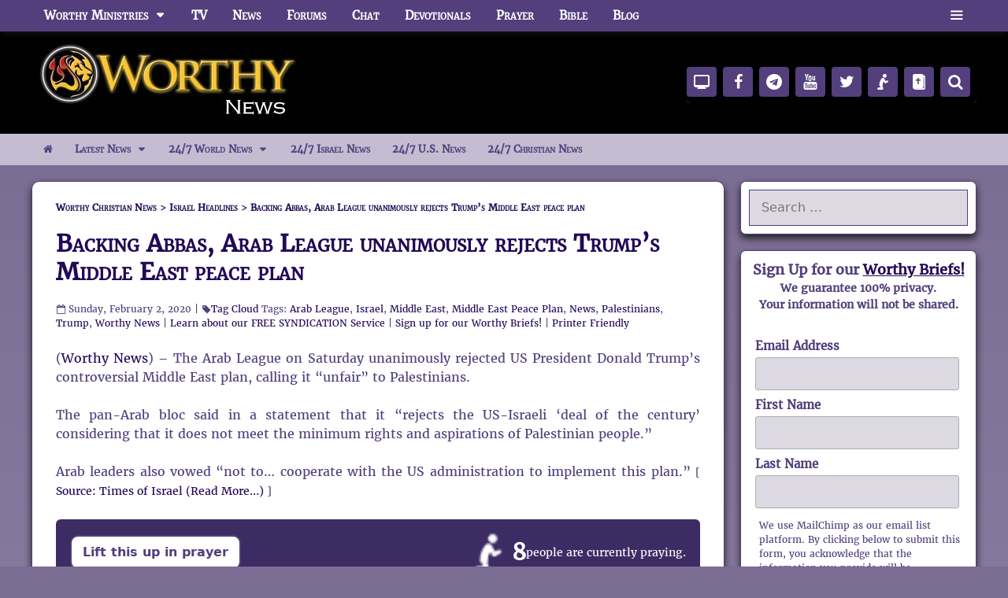

--- FILE ---
content_type: text/html; charset=UTF-8
request_url: https://www.worthynews.com/46846-backing-abbas-arab-league-unanimously-rejects-trumps-middle-east-peace-plan
body_size: 158542
content:
<!DOCTYPE html>
<html lang="en-US" prefix="og: https://ogp.me/ns#">
<head>
	<meta charset="UTF-8">
	    <!-- Favicons -->
    <link rel="icon" href="https://worthynews-1fe3e.kxcdn.com/wp-content/themes/george-generate-press/assets/favicons/favicon.ico" sizes="any">
    <link rel="icon" type="image/png" sizes="16x16" href="https://worthynews-1fe3e.kxcdn.com/wp-content/themes/george-generate-press/assets/favicons/favicon-16.png">
    <link rel="icon" type="image/png" sizes="32x32" href="https://worthynews-1fe3e.kxcdn.com/wp-content/themes/george-generate-press/assets/favicons/favicon-32.png">
    <link rel="icon" type="image/png" sizes="48x48" href="https://worthynews-1fe3e.kxcdn.com/wp-content/themes/george-generate-press/assets/favicons/favicon-48.png">

    <!-- Android / PWA -->
    <link rel="manifest" href="https://worthynews-1fe3e.kxcdn.com/wp-content/themes/george-generate-press/assets/favicons/site.webmanifest">
    <link rel="icon" type="image/png" sizes="192x192" href="https://worthynews-1fe3e.kxcdn.com/wp-content/themes/george-generate-press/assets/favicons/android-chrome-192x192.png">
    <link rel="icon" type="image/png" sizes="512x512" href="https://worthynews-1fe3e.kxcdn.com/wp-content/themes/george-generate-press/assets/favicons/android-chrome-512x512.png">

    <!-- iOS -->
    <link rel="apple-touch-icon" sizes="180x180" href="https://worthynews-1fe3e.kxcdn.com/wp-content/themes/george-generate-press/assets/favicons/apple-touch-icon.png">

    <!-- Theme colors (optional) -->
    <meta name="theme-color" content="#000000">
    <meta name="apple-mobile-web-app-title" content="Worthy News">
    <meta name="application-name" content="Worthy News">
    <meta name="viewport" content="width=device-width, initial-scale=1">
<!-- Search Engine Optimization by Rank Math PRO - https://rankmath.com/ -->
<title>Backing Abbas, Arab League Unanimously Rejects Trump’s Middle East Peace Plan - Worthy Christian News</title>
<style id="wpr-usedcss">img:is([sizes=auto i],[sizes^="auto," i]){contain-intrinsic-size:3000px 1500px}:where(.wp-block-button__link){border-radius:9999px;box-shadow:none;padding:calc(.667em + 2px) calc(1.333em + 2px);text-decoration:none}:root :where(.wp-block-button .wp-block-button__link.is-style-outline),:root :where(.wp-block-button.is-style-outline>.wp-block-button__link){border:2px solid;padding:.667em 1.333em}:root :where(.wp-block-button .wp-block-button__link.is-style-outline:not(.has-text-color)),:root :where(.wp-block-button.is-style-outline>.wp-block-button__link:not(.has-text-color)){color:currentColor}:root :where(.wp-block-button .wp-block-button__link.is-style-outline:not(.has-background)),:root :where(.wp-block-button.is-style-outline>.wp-block-button__link:not(.has-background)){background-color:initial;background-image:none}:where(.wp-block-calendar table:not(.has-background) th){background:#ddd}:where(.wp-block-columns){margin-bottom:1.75em}:where(.wp-block-columns.has-background){padding:1.25em 2.375em}:where(.wp-block-post-comments input[type=submit]){border:none}:where(.wp-block-cover-image:not(.has-text-color)),:where(.wp-block-cover:not(.has-text-color)){color:#fff}:where(.wp-block-cover-image.is-light:not(.has-text-color)),:where(.wp-block-cover.is-light:not(.has-text-color)){color:#000}:root :where(.wp-block-cover h1:not(.has-text-color)),:root :where(.wp-block-cover h2:not(.has-text-color)),:root :where(.wp-block-cover h3:not(.has-text-color)),:root :where(.wp-block-cover h4:not(.has-text-color)),:root :where(.wp-block-cover h5:not(.has-text-color)),:root :where(.wp-block-cover h6:not(.has-text-color)),:root :where(.wp-block-cover p:not(.has-text-color)){color:inherit}:where(.wp-block-file){margin-bottom:1.5em}:where(.wp-block-file__button){border-radius:2em;display:inline-block;padding:.5em 1em}:where(.wp-block-file__button):is(a):active,:where(.wp-block-file__button):is(a):focus,:where(.wp-block-file__button):is(a):hover,:where(.wp-block-file__button):is(a):visited{box-shadow:none;color:#fff;opacity:.85;text-decoration:none}:where(.wp-block-group.wp-block-group-is-layout-constrained){position:relative}:root :where(.wp-block-image.is-style-rounded img,.wp-block-image .is-style-rounded img){border-radius:9999px}:where(.wp-block-latest-comments:not([style*=line-height] .wp-block-latest-comments__comment)){line-height:1.1}:where(.wp-block-latest-comments:not([style*=line-height] .wp-block-latest-comments__comment-excerpt p)){line-height:1.8}:root :where(.wp-block-latest-posts.is-grid){padding:0}:root :where(.wp-block-latest-posts.wp-block-latest-posts__list){padding-left:0}ul{box-sizing:border-box}:root :where(.wp-block-list.has-background){padding:1.25em 2.375em}:where(.wp-block-navigation.has-background .wp-block-navigation-item a:not(.wp-element-button)),:where(.wp-block-navigation.has-background .wp-block-navigation-submenu a:not(.wp-element-button)){padding:.5em 1em}:where(.wp-block-navigation .wp-block-navigation__submenu-container .wp-block-navigation-item a:not(.wp-element-button)),:where(.wp-block-navigation .wp-block-navigation__submenu-container .wp-block-navigation-submenu a:not(.wp-element-button)),:where(.wp-block-navigation .wp-block-navigation__submenu-container .wp-block-navigation-submenu button.wp-block-navigation-item__content),:where(.wp-block-navigation .wp-block-navigation__submenu-container .wp-block-pages-list__item button.wp-block-navigation-item__content){padding:.5em 1em}:root :where(p.has-background){padding:1.25em 2.375em}:where(p.has-text-color:not(.has-link-color)) a{color:inherit}:where(.wp-block-post-comments-form) input:not([type=submit]),:where(.wp-block-post-comments-form) textarea{border:1px solid #949494;font-family:inherit;font-size:1em}:where(.wp-block-post-comments-form) input:where(:not([type=submit]):not([type=checkbox])),:where(.wp-block-post-comments-form) textarea{padding:calc(.667em + 2px)}:where(.wp-block-post-excerpt){box-sizing:border-box;margin-bottom:var(--wp--style--block-gap);margin-top:var(--wp--style--block-gap)}:where(.wp-block-preformatted.has-background){padding:1.25em 2.375em}:where(.wp-block-search__button){border:1px solid #ccc;padding:6px 10px}:where(.wp-block-search__input){font-family:inherit;font-size:inherit;font-style:inherit;font-weight:inherit;letter-spacing:inherit;line-height:inherit;text-transform:inherit}:where(.wp-block-search__button-inside .wp-block-search__inside-wrapper){border:1px solid #949494;box-sizing:border-box;padding:4px}:where(.wp-block-search__button-inside .wp-block-search__inside-wrapper) .wp-block-search__input{border:none;border-radius:0;padding:0 4px}:where(.wp-block-search__button-inside .wp-block-search__inside-wrapper) .wp-block-search__input:focus{outline:0}:where(.wp-block-search__button-inside .wp-block-search__inside-wrapper) :where(.wp-block-search__button){padding:4px 8px}:root :where(.wp-block-separator.is-style-dots){height:auto;line-height:1;text-align:center}:root :where(.wp-block-separator.is-style-dots):before{color:currentColor;content:"···";font-family:serif;font-size:1.5em;letter-spacing:2em;padding-left:2em}:root :where(.wp-block-site-logo.is-style-rounded){border-radius:9999px}:where(.wp-block-social-links:not(.is-style-logos-only)) .wp-social-link{background-color:#f0f0f0;color:#444}:where(.wp-block-social-links:not(.is-style-logos-only)) .wp-social-link-amazon{background-color:#f90;color:#fff}:where(.wp-block-social-links:not(.is-style-logos-only)) .wp-social-link-bandcamp{background-color:#1ea0c3;color:#fff}:where(.wp-block-social-links:not(.is-style-logos-only)) .wp-social-link-behance{background-color:#0757fe;color:#fff}:where(.wp-block-social-links:not(.is-style-logos-only)) .wp-social-link-bluesky{background-color:#0a7aff;color:#fff}:where(.wp-block-social-links:not(.is-style-logos-only)) .wp-social-link-codepen{background-color:#1e1f26;color:#fff}:where(.wp-block-social-links:not(.is-style-logos-only)) .wp-social-link-deviantart{background-color:#02e49b;color:#fff}:where(.wp-block-social-links:not(.is-style-logos-only)) .wp-social-link-discord{background-color:#5865f2;color:#fff}:where(.wp-block-social-links:not(.is-style-logos-only)) .wp-social-link-dribbble{background-color:#e94c89;color:#fff}:where(.wp-block-social-links:not(.is-style-logos-only)) .wp-social-link-dropbox{background-color:#4280ff;color:#fff}:where(.wp-block-social-links:not(.is-style-logos-only)) .wp-social-link-etsy{background-color:#f45800;color:#fff}:where(.wp-block-social-links:not(.is-style-logos-only)) .wp-social-link-facebook{background-color:#0866ff;color:#fff}:where(.wp-block-social-links:not(.is-style-logos-only)) .wp-social-link-fivehundredpx{background-color:#000;color:#fff}:where(.wp-block-social-links:not(.is-style-logos-only)) .wp-social-link-flickr{background-color:#0461dd;color:#fff}:where(.wp-block-social-links:not(.is-style-logos-only)) .wp-social-link-foursquare{background-color:#e65678;color:#fff}:where(.wp-block-social-links:not(.is-style-logos-only)) .wp-social-link-github{background-color:#24292d;color:#fff}:where(.wp-block-social-links:not(.is-style-logos-only)) .wp-social-link-goodreads{background-color:#eceadd;color:#382110}:where(.wp-block-social-links:not(.is-style-logos-only)) .wp-social-link-google{background-color:#ea4434;color:#fff}:where(.wp-block-social-links:not(.is-style-logos-only)) .wp-social-link-gravatar{background-color:#1d4fc4;color:#fff}:where(.wp-block-social-links:not(.is-style-logos-only)) .wp-social-link-instagram{background-color:#f00075;color:#fff}:where(.wp-block-social-links:not(.is-style-logos-only)) .wp-social-link-lastfm{background-color:#e21b24;color:#fff}:where(.wp-block-social-links:not(.is-style-logos-only)) .wp-social-link-linkedin{background-color:#0d66c2;color:#fff}:where(.wp-block-social-links:not(.is-style-logos-only)) .wp-social-link-mastodon{background-color:#3288d4;color:#fff}:where(.wp-block-social-links:not(.is-style-logos-only)) .wp-social-link-medium{background-color:#000;color:#fff}:where(.wp-block-social-links:not(.is-style-logos-only)) .wp-social-link-meetup{background-color:#f6405f;color:#fff}:where(.wp-block-social-links:not(.is-style-logos-only)) .wp-social-link-patreon{background-color:#000;color:#fff}:where(.wp-block-social-links:not(.is-style-logos-only)) .wp-social-link-pinterest{background-color:#e60122;color:#fff}:where(.wp-block-social-links:not(.is-style-logos-only)) .wp-social-link-pocket{background-color:#ef4155;color:#fff}:where(.wp-block-social-links:not(.is-style-logos-only)) .wp-social-link-reddit{background-color:#ff4500;color:#fff}:where(.wp-block-social-links:not(.is-style-logos-only)) .wp-social-link-skype{background-color:#0478d7;color:#fff}:where(.wp-block-social-links:not(.is-style-logos-only)) .wp-social-link-snapchat{background-color:#fefc00;color:#fff;stroke:#000}:where(.wp-block-social-links:not(.is-style-logos-only)) .wp-social-link-soundcloud{background-color:#ff5600;color:#fff}:where(.wp-block-social-links:not(.is-style-logos-only)) .wp-social-link-spotify{background-color:#1bd760;color:#fff}:where(.wp-block-social-links:not(.is-style-logos-only)) .wp-social-link-telegram{background-color:#2aabee;color:#fff}:where(.wp-block-social-links:not(.is-style-logos-only)) .wp-social-link-threads{background-color:#000;color:#fff}:where(.wp-block-social-links:not(.is-style-logos-only)) .wp-social-link-tiktok{background-color:#000;color:#fff}:where(.wp-block-social-links:not(.is-style-logos-only)) .wp-social-link-tumblr{background-color:#011835;color:#fff}:where(.wp-block-social-links:not(.is-style-logos-only)) .wp-social-link-twitch{background-color:#6440a4;color:#fff}:where(.wp-block-social-links:not(.is-style-logos-only)) .wp-social-link-twitter{background-color:#1da1f2;color:#fff}:where(.wp-block-social-links:not(.is-style-logos-only)) .wp-social-link-vimeo{background-color:#1eb7ea;color:#fff}:where(.wp-block-social-links:not(.is-style-logos-only)) .wp-social-link-vk{background-color:#4680c2;color:#fff}:where(.wp-block-social-links:not(.is-style-logos-only)) .wp-social-link-wordpress{background-color:#3499cd;color:#fff}:where(.wp-block-social-links:not(.is-style-logos-only)) .wp-social-link-whatsapp{background-color:#25d366;color:#fff}:where(.wp-block-social-links:not(.is-style-logos-only)) .wp-social-link-x{background-color:#000;color:#fff}:where(.wp-block-social-links:not(.is-style-logos-only)) .wp-social-link-yelp{background-color:#d32422;color:#fff}:where(.wp-block-social-links:not(.is-style-logos-only)) .wp-social-link-youtube{background-color:red;color:#fff}:where(.wp-block-social-links.is-style-logos-only) .wp-social-link{background:0 0}:where(.wp-block-social-links.is-style-logos-only) .wp-social-link svg{height:1.25em;width:1.25em}:where(.wp-block-social-links.is-style-logos-only) .wp-social-link-amazon{color:#f90}:where(.wp-block-social-links.is-style-logos-only) .wp-social-link-bandcamp{color:#1ea0c3}:where(.wp-block-social-links.is-style-logos-only) .wp-social-link-behance{color:#0757fe}:where(.wp-block-social-links.is-style-logos-only) .wp-social-link-bluesky{color:#0a7aff}:where(.wp-block-social-links.is-style-logos-only) .wp-social-link-codepen{color:#1e1f26}:where(.wp-block-social-links.is-style-logos-only) .wp-social-link-deviantart{color:#02e49b}:where(.wp-block-social-links.is-style-logos-only) .wp-social-link-discord{color:#5865f2}:where(.wp-block-social-links.is-style-logos-only) .wp-social-link-dribbble{color:#e94c89}:where(.wp-block-social-links.is-style-logos-only) .wp-social-link-dropbox{color:#4280ff}:where(.wp-block-social-links.is-style-logos-only) .wp-social-link-etsy{color:#f45800}:where(.wp-block-social-links.is-style-logos-only) .wp-social-link-facebook{color:#0866ff}:where(.wp-block-social-links.is-style-logos-only) .wp-social-link-fivehundredpx{color:#000}:where(.wp-block-social-links.is-style-logos-only) .wp-social-link-flickr{color:#0461dd}:where(.wp-block-social-links.is-style-logos-only) .wp-social-link-foursquare{color:#e65678}:where(.wp-block-social-links.is-style-logos-only) .wp-social-link-github{color:#24292d}:where(.wp-block-social-links.is-style-logos-only) .wp-social-link-goodreads{color:#382110}:where(.wp-block-social-links.is-style-logos-only) .wp-social-link-google{color:#ea4434}:where(.wp-block-social-links.is-style-logos-only) .wp-social-link-gravatar{color:#1d4fc4}:where(.wp-block-social-links.is-style-logos-only) .wp-social-link-instagram{color:#f00075}:where(.wp-block-social-links.is-style-logos-only) .wp-social-link-lastfm{color:#e21b24}:where(.wp-block-social-links.is-style-logos-only) .wp-social-link-linkedin{color:#0d66c2}:where(.wp-block-social-links.is-style-logos-only) .wp-social-link-mastodon{color:#3288d4}:where(.wp-block-social-links.is-style-logos-only) .wp-social-link-medium{color:#000}:where(.wp-block-social-links.is-style-logos-only) .wp-social-link-meetup{color:#f6405f}:where(.wp-block-social-links.is-style-logos-only) .wp-social-link-patreon{color:#000}:where(.wp-block-social-links.is-style-logos-only) .wp-social-link-pinterest{color:#e60122}:where(.wp-block-social-links.is-style-logos-only) .wp-social-link-pocket{color:#ef4155}:where(.wp-block-social-links.is-style-logos-only) .wp-social-link-reddit{color:#ff4500}:where(.wp-block-social-links.is-style-logos-only) .wp-social-link-skype{color:#0478d7}:where(.wp-block-social-links.is-style-logos-only) .wp-social-link-snapchat{color:#fff;stroke:#000}:where(.wp-block-social-links.is-style-logos-only) .wp-social-link-soundcloud{color:#ff5600}:where(.wp-block-social-links.is-style-logos-only) .wp-social-link-spotify{color:#1bd760}:where(.wp-block-social-links.is-style-logos-only) .wp-social-link-telegram{color:#2aabee}:where(.wp-block-social-links.is-style-logos-only) .wp-social-link-threads{color:#000}:where(.wp-block-social-links.is-style-logos-only) .wp-social-link-tiktok{color:#000}:where(.wp-block-social-links.is-style-logos-only) .wp-social-link-tumblr{color:#011835}:where(.wp-block-social-links.is-style-logos-only) .wp-social-link-twitch{color:#6440a4}:where(.wp-block-social-links.is-style-logos-only) .wp-social-link-twitter{color:#1da1f2}:where(.wp-block-social-links.is-style-logos-only) .wp-social-link-vimeo{color:#1eb7ea}:where(.wp-block-social-links.is-style-logos-only) .wp-social-link-vk{color:#4680c2}:where(.wp-block-social-links.is-style-logos-only) .wp-social-link-whatsapp{color:#25d366}:where(.wp-block-social-links.is-style-logos-only) .wp-social-link-wordpress{color:#3499cd}:where(.wp-block-social-links.is-style-logos-only) .wp-social-link-x{color:#000}:where(.wp-block-social-links.is-style-logos-only) .wp-social-link-yelp{color:#d32422}:where(.wp-block-social-links.is-style-logos-only) .wp-social-link-youtube{color:red}:root :where(.wp-block-social-links .wp-social-link a){padding:.25em}:root :where(.wp-block-social-links.is-style-logos-only .wp-social-link a){padding:0}:root :where(.wp-block-social-links.is-style-pill-shape .wp-social-link a){padding-left:.6666666667em;padding-right:.6666666667em}:root :where(.wp-block-tag-cloud.is-style-outline){display:flex;flex-wrap:wrap;gap:1ch}:root :where(.wp-block-tag-cloud.is-style-outline a){border:1px solid;font-size:unset!important;margin-right:0;padding:1ch 2ch;text-decoration:none!important}:root :where(.wp-block-table-of-contents){box-sizing:border-box}:where(.wp-block-term-description){box-sizing:border-box;margin-bottom:var(--wp--style--block-gap);margin-top:var(--wp--style--block-gap)}:where(pre.wp-block-verse){font-family:inherit}.entry-content{counter-reset:footnotes}:root{--wp--preset--font-size--normal:16px;--wp--preset--font-size--huge:42px}.screen-reader-text{border:0;clip-path:inset(50%);height:1px;margin:-1px;overflow:hidden;padding:0;position:absolute;width:1px;word-wrap:normal!important}.screen-reader-text:focus{background-color:#ddd;clip-path:none;color:#444;display:block;font-size:1em;height:auto;left:5px;line-height:normal;padding:15px 23px 14px;text-decoration:none;top:5px;width:auto;z-index:100000}html :where(.has-border-color){border-style:solid}html :where([style*=border-top-color]){border-top-style:solid}html :where([style*=border-right-color]){border-right-style:solid}html :where([style*=border-bottom-color]){border-bottom-style:solid}html :where([style*=border-left-color]){border-left-style:solid}html :where([style*=border-width]){border-style:solid}html :where([style*=border-top-width]){border-top-style:solid}html :where([style*=border-right-width]){border-right-style:solid}html :where([style*=border-bottom-width]){border-bottom-style:solid}html :where([style*=border-left-width]){border-left-style:solid}html :where(img[class*=wp-image-]){height:auto;max-width:100%}:where(figure){margin:0 0 1em}html :where(.is-position-sticky){--wp-admin--admin-bar--position-offset:var(--wp-admin--admin-bar--height,0px)}@media screen and (max-width:600px){html :where(.is-position-sticky){--wp-admin--admin-bar--position-offset:0px}}:root{--wp--preset--aspect-ratio--square:1;--wp--preset--aspect-ratio--4-3:4/3;--wp--preset--aspect-ratio--3-4:3/4;--wp--preset--aspect-ratio--3-2:3/2;--wp--preset--aspect-ratio--2-3:2/3;--wp--preset--aspect-ratio--16-9:16/9;--wp--preset--aspect-ratio--9-16:9/16;--wp--preset--color--black:#000000;--wp--preset--color--cyan-bluish-gray:#abb8c3;--wp--preset--color--white:#ffffff;--wp--preset--color--pale-pink:#f78da7;--wp--preset--color--vivid-red:#cf2e2e;--wp--preset--color--luminous-vivid-orange:#ff6900;--wp--preset--color--luminous-vivid-amber:#fcb900;--wp--preset--color--light-green-cyan:#7bdcb5;--wp--preset--color--vivid-green-cyan:#00d084;--wp--preset--color--pale-cyan-blue:#8ed1fc;--wp--preset--color--vivid-cyan-blue:#0693e3;--wp--preset--color--vivid-purple:#9b51e0;--wp--preset--color--contrast:var(--contrast);--wp--preset--color--contrast-2:var(--contrast-2);--wp--preset--color--contrast-3:var(--contrast-3);--wp--preset--color--base:var(--base);--wp--preset--color--base-2:var(--base-2);--wp--preset--color--base-3:var(--base-3);--wp--preset--color--accent:var(--accent);--wp--preset--gradient--vivid-cyan-blue-to-vivid-purple:linear-gradient(135deg,rgba(6, 147, 227, 1) 0%,rgb(155, 81, 224) 100%);--wp--preset--gradient--light-green-cyan-to-vivid-green-cyan:linear-gradient(135deg,rgb(122, 220, 180) 0%,rgb(0, 208, 130) 100%);--wp--preset--gradient--luminous-vivid-amber-to-luminous-vivid-orange:linear-gradient(135deg,rgba(252, 185, 0, 1) 0%,rgba(255, 105, 0, 1) 100%);--wp--preset--gradient--luminous-vivid-orange-to-vivid-red:linear-gradient(135deg,rgba(255, 105, 0, 1) 0%,rgb(207, 46, 46) 100%);--wp--preset--gradient--very-light-gray-to-cyan-bluish-gray:linear-gradient(135deg,rgb(238, 238, 238) 0%,rgb(169, 184, 195) 100%);--wp--preset--gradient--cool-to-warm-spectrum:linear-gradient(135deg,rgb(74, 234, 220) 0%,rgb(151, 120, 209) 20%,rgb(207, 42, 186) 40%,rgb(238, 44, 130) 60%,rgb(251, 105, 98) 80%,rgb(254, 248, 76) 100%);--wp--preset--gradient--blush-light-purple:linear-gradient(135deg,rgb(255, 206, 236) 0%,rgb(152, 150, 240) 100%);--wp--preset--gradient--blush-bordeaux:linear-gradient(135deg,rgb(254, 205, 165) 0%,rgb(254, 45, 45) 50%,rgb(107, 0, 62) 100%);--wp--preset--gradient--luminous-dusk:linear-gradient(135deg,rgb(255, 203, 112) 0%,rgb(199, 81, 192) 50%,rgb(65, 88, 208) 100%);--wp--preset--gradient--pale-ocean:linear-gradient(135deg,rgb(255, 245, 203) 0%,rgb(182, 227, 212) 50%,rgb(51, 167, 181) 100%);--wp--preset--gradient--electric-grass:linear-gradient(135deg,rgb(202, 248, 128) 0%,rgb(113, 206, 126) 100%);--wp--preset--gradient--midnight:linear-gradient(135deg,rgb(2, 3, 129) 0%,rgb(40, 116, 252) 100%);--wp--preset--font-size--small:13px;--wp--preset--font-size--medium:20px;--wp--preset--font-size--large:36px;--wp--preset--font-size--x-large:42px;--wp--preset--spacing--20:0.44rem;--wp--preset--spacing--30:0.67rem;--wp--preset--spacing--40:1rem;--wp--preset--spacing--50:1.5rem;--wp--preset--spacing--60:2.25rem;--wp--preset--spacing--70:3.38rem;--wp--preset--spacing--80:5.06rem;--wp--preset--shadow--natural:6px 6px 9px rgba(0, 0, 0, .2);--wp--preset--shadow--deep:12px 12px 50px rgba(0, 0, 0, .4);--wp--preset--shadow--sharp:6px 6px 0px rgba(0, 0, 0, .2);--wp--preset--shadow--outlined:6px 6px 0px -3px rgba(255, 255, 255, 1),6px 6px rgba(0, 0, 0, 1);--wp--preset--shadow--crisp:6px 6px 0px rgba(0, 0, 0, 1)}:where(.is-layout-flex){gap:.5em}:where(.is-layout-grid){gap:.5em}:where(.wp-block-post-template.is-layout-flex){gap:1.25em}:where(.wp-block-post-template.is-layout-grid){gap:1.25em}:where(.wp-block-columns.is-layout-flex){gap:2em}:where(.wp-block-columns.is-layout-grid){gap:2em}:root :where(.wp-block-pullquote){font-size:1.5em;line-height:1.6}@media screen and (max-width:1024px) and (orientation:Portrait){body .extendedwopts-hide.extendedwopts-tablet{display:none!important}}@media screen and (max-width:1180px) and (orientation:landscape){body .extendedwopts-hide.extendedwopts-tablet{display:none!important}}@media screen and (max-width:767px) and (orientation:Portrait){body .extendedwopts-hide.extendedwopts-tablet:not(.extendedwopts-mobile){display:block!important}body .extendedwopts-hide.extendedwopts-mobile{display:none!important}}@media screen and (max-width:991px) and (orientation:landscape){body .extendedwopts-hide.extendedwopts-tablet:not(.extendedwopts-mobile){display:block!important}body .extendedwopts-hide.extendedwopts-mobile{display:none!important}}@font-face{font-family:worthyserif;src:url('https://wspace-1fe3e.kxcdn.com/fonts/worthyserif-webfont.woff2') format('woff2'),url('https://wspace-1fe3e.kxcdn.com/fonts/worthyserif-webfont.woff') format('woff'),url('https://wspace-1fe3e.kxcdn.com/fonts/worthyserif-webfont.ttf') format('truetype'),url('https://wspace-1fe3e.kxcdn.com/fonts/worthyserif-webfont.svg#worthyserif') format('svg');font-weight:400;font-style:normal;font-display:swap}@font-face{font-display:swap;font-family:worthyicon;src:url('https://wspace-1fe3e.kxcdn.com/fonts/worthyicon2.eot');src:url('https://wspace-1fe3e.kxcdn.com/fonts/worthyicon2.eot#iefix') format('embedded-opentype'),url('https://wspace-1fe3e.kxcdn.com/fonts/worthyicon2.woff2') format('woff2'),url('https://wspace-1fe3e.kxcdn.com/fonts/worthyicon2.woff') format('woff'),url('https://wspace-1fe3e.kxcdn.com/fonts/worthyicon2.ttf?') format('truetype'),url('https://wspace-1fe3e.kxcdn.com/fonts/worthyicon2.svg#worthyicon') format('svg');font-weight:400;font-style:normal}.grid-25:after,.grid-25:before,.grid-75:after,.grid-75:before,.grid-container:after,.grid-container:before,[class*=mobile-grid-]:after,[class*=mobile-grid-]:before,[class*=tablet-grid-]:after,[class*=tablet-grid-]:before{content:".";display:block;overflow:hidden;visibility:hidden;font-size:0;line-height:0;width:0;height:0}.grid-25:after,.grid-75:after,.grid-container:after,[class*=mobile-grid-]:after,[class*=tablet-grid-]:after{clear:both}.grid-container{margin-left:auto;margin-right:auto;max-width:1200px;padding-left:10px;padding-right:10px}.grid-25,.grid-75,[class*=mobile-grid-],[class*=tablet-grid-]{box-sizing:border-box;padding-left:10px;padding-right:10px}.grid-parent{padding-left:0;padding-right:0}@media (max-width:767px){.mobile-grid-100{clear:both;width:100%}}@media (min-width:768px) and (max-width:1024px){.tablet-grid-25{float:left;width:25%}.tablet-grid-75{float:left;width:75%}}@media (min-width:1025px){.grid-25{float:left;width:25%}.grid-75{float:left;width:75%}}a,body,caption,div,fieldset,font,form,h1,h3,h4,html,iframe,label,legend,li,object,p,span,strong,table,tbody,tr,ul{border:0;margin:0;padding:0}html{font-family:sans-serif;-webkit-text-size-adjust:100%;-ms-text-size-adjust:100%}article,aside,footer,header,main,nav{display:block}progress,video{display:inline-block;vertical-align:baseline}[hidden],template{display:none}ul{list-style:none}table{border-collapse:separate;border-spacing:0}caption{font-weight:400;text-align:left;padding:5px}a{background-color:transparent}a img{border:0}body,button,input,select,textarea{font-family:-apple-system,system-ui,BlinkMacSystemFont,"Segoe UI",Helvetica,Arial,sans-serif,"Apple Color Emoji","Segoe UI Emoji","Segoe UI Symbol";font-weight:400;text-transform:none;font-size:17px;line-height:1.5}p{margin-bottom:1.5em}h1,h3,h4{font-family:inherit;font-size:100%;font-style:inherit;font-weight:inherit}table{border:1px solid rgba(0,0,0,.1)}table{border-collapse:separate;border-spacing:0;border-width:1px 0 0 1px;margin:0 0 1.5em;width:100%}fieldset{padding:0;border:0;min-width:inherit}fieldset legend{padding:0;margin-bottom:1.5em}h1{font-size:42px;margin-bottom:20px;line-height:1.2em;font-weight:400;text-transform:none}h3{font-size:29px;margin-bottom:20px;line-height:1.2em;font-weight:400;text-transform:none}h4{font-size:24px}h4{margin-bottom:20px}ul{margin:0 0 1.5em 3em}ul{list-style:disc}li>ul{margin-bottom:0;margin-left:1.5em}strong{font-weight:700}i{font-style:italic}table{margin:0 0 1.5em;width:100%}img{height:auto;max-width:100%}button,input,select,textarea{font-size:100%;margin:0;vertical-align:baseline}button,html input[type=button],input[type=submit]{border:1px solid transparent;background:#55555e;cursor:pointer;-webkit-appearance:button;padding:10px 20px;color:#fff}input[type=checkbox],input[type=radio]{box-sizing:border-box;padding:0}input[type=search]{-webkit-appearance:textfield;box-sizing:content-box}input[type=search]::-webkit-search-decoration{-webkit-appearance:none}button::-moz-focus-inner,input::-moz-focus-inner{border:0;padding:0}input[type=email],input[type=number],input[type=search],input[type=text],input[type=url],select,textarea{background:#fafafa;color:#666;border:1px solid #ccc;border-radius:0;padding:10px 15px;box-sizing:border-box;max-width:100%}textarea{overflow:auto;vertical-align:top;width:100%}a,button,input{transition:color .1s ease-in-out,background-color .1s ease-in-out}a{text-decoration:none}.button{padding:10px 20px;display:inline-block}.using-mouse :focus{outline:0}.using-mouse ::-moz-focus-inner{border:0}.size-full{max-width:100%;height:auto}.screen-reader-text{border:0;clip:rect(1px,1px,1px,1px);clip-path:inset(50%);height:1px;margin:-1px;overflow:hidden;padding:0;position:absolute!important;width:1px;word-wrap:normal!important}.screen-reader-text:focus{background-color:#f1f1f1;border-radius:3px;box-shadow:0 0 2px 2px rgba(0,0,0,.6);clip:auto!important;clip-path:none;color:#21759b;display:block;font-size:.875rem;font-weight:700;height:auto;left:5px;line-height:normal;padding:15px 23px 14px;text-decoration:none;top:5px;width:auto;z-index:100000}#primary[tabindex="-1"]:focus{outline:0}.clear:after,.entry-content:after,.inside-header:not(.grid-container):after,.inside-navigation:not(.grid-container):after,.site-content:after,.site-footer:after,.site-header:after,.site-info:after{content:"";display:table;clear:both}.main-navigation{z-index:100;padding:0;clear:both;display:block}.main-navigation a{display:block;text-decoration:none;font-weight:400;text-transform:none;font-size:15px}.main-navigation ul{list-style:none;margin:0;padding-left:0}.main-navigation .main-nav ul li a{padding-left:20px;padding-right:20px;line-height:60px}.inside-navigation{position:relative}.main-navigation li{float:left;position:relative}.main-navigation .mobile-bar-items a{padding-left:20px;padding-right:20px;line-height:60px}.main-navigation ul ul{display:block;box-shadow:1px 1px 0 rgba(0,0,0,.1);float:left;position:absolute;left:-99999px;opacity:0;z-index:99999;width:200px;text-align:left;top:auto;transition:opacity 80ms linear;transition-delay:0s;pointer-events:none;height:0;overflow:hidden}.main-navigation ul ul a{display:block}.main-navigation ul ul li{width:100%}.main-navigation .main-nav ul ul li a{line-height:normal;padding:10px 20px;font-size:14px}.main-navigation .main-nav ul li.menu-item-has-children>a{padding-right:0;position:relative}.main-navigation.sub-menu-left ul ul{box-shadow:-1px 1px 0 rgba(0,0,0,.1)}.main-navigation.sub-menu-left .sub-menu{right:0}.main-navigation:not(.toggled) ul li.sfHover>ul,.main-navigation:not(.toggled) ul li:hover>ul{left:auto;opacity:1;transition-delay:150ms;pointer-events:auto;height:auto;overflow:visible}.main-navigation:not(.toggled) ul ul li.sfHover>ul,.main-navigation:not(.toggled) ul ul li:hover>ul{left:100%;top:0}.main-navigation.sub-menu-left:not(.toggled) ul ul li.sfHover>ul,.main-navigation.sub-menu-left:not(.toggled) ul ul li:hover>ul{right:100%;left:auto}.menu-item-has-children .dropdown-menu-toggle{display:inline-block;height:100%;clear:both;padding-right:20px;padding-left:10px}.menu-item-has-children ul .dropdown-menu-toggle{padding-top:10px;padding-bottom:10px;margin-top:-10px}.sidebar .menu-item-has-children .dropdown-menu-toggle,nav ul ul .menu-item-has-children .dropdown-menu-toggle{float:right}.widget-area .main-navigation li{float:none;display:block;width:100%;padding:0;margin:0}.sidebar .main-navigation.sub-menu-right ul li.sfHover ul,.sidebar .main-navigation.sub-menu-right ul li:hover ul{top:0;left:100%}.site-main .post-navigation{margin:0 0 2em;overflow:hidden}.site-main .post-navigation{margin-bottom:0}.site-header{position:relative}.inside-header{padding:20px 40px}.site-logo{display:inline-block;max-width:100%}.site-header .header-image{vertical-align:middle}.header-widget{float:right;overflow:hidden;max-width:50%}.header-widget .widget{padding:0 0 20px;margin-bottom:0}.header-widget .widget:last-child{padding-bottom:0}.header-widget .widget-title{margin-bottom:15px}.entry-content:not(:first-child){margin-top:2em}.site-content{word-wrap:break-word}.entry-meta{font-size:85%;margin-top:.5em;line-height:1.5}footer.entry-meta{margin-top:2em}.cat-links{display:block}.entry-content>p:last-child{margin-bottom:0}iframe,object{max-width:100%}.widget-area .widget{padding:40px}.widget select{max-width:100%}.sidebar .widget :last-child{margin-bottom:0}.widget-title{margin-bottom:30px;font-size:20px;line-height:1.5;font-weight:400;text-transform:none}.widget ul{margin:0}.widget .search-field{width:100%}.widget_search .search-submit{display:none}.widget{margin:0 0 30px;box-sizing:border-box}.separate-containers .widget:last-child,.widget:last-child{margin-bottom:0}.sidebar .widget{font-size:17px}.widget ul li{list-style-type:none;position:relative;padding-bottom:5px}.widget ul li.menu-item-has-children{padding-bottom:0}.sidebar .grid-container{max-width:100%;width:100%}.post{margin:0 0 2em}.separate-containers .inside-article{padding:40px}.separate-containers .site-main>*,.separate-containers .widget{margin-bottom:20px}.separate-containers .site-main{margin:20px}.separate-containers.right-sidebar .site-main{margin-left:0}.separate-containers .inside-right-sidebar{margin-top:20px;margin-bottom:20px}.widget-area .main-navigation{margin-bottom:20px}.separate-containers .site-main>:last-child{margin-bottom:0}.site-info{text-align:center;font-size:15px}.site-info{padding:20px 40px}.close-search .icon-search svg:first-child,.icon-search svg:nth-child(2),.toggled .icon-menu-bars svg:first-child{display:none}.close-search .icon-search svg:nth-child(2),.toggled .icon-menu-bars svg:nth-child(2){display:block}.container.grid-container{width:auto}#mc_embed_signup .clear{display:block;height:auto;visibility:visible;width:auto}.menu-toggle{display:none}.menu-toggle{padding:0 20px;line-height:60px;margin:0;font-weight:400;text-transform:none;font-size:15px;cursor:pointer}button.menu-toggle{background-color:transparent;width:100%;border:0;text-align:center}button.menu-toggle:active,button.menu-toggle:focus,button.menu-toggle:hover{background-color:transparent}.menu-toggle .mobile-menu{padding-left:3px}.menu-toggle .mobile-menu:empty{display:none}nav.toggled ul ul.sub-menu{width:100%}.dropdown-hover .main-navigation.toggled ul li.sfHover>ul,.dropdown-hover .main-navigation.toggled ul li:hover>ul{transition-delay:0s}.toggled .menu-item-has-children .dropdown-menu-toggle{padding-left:20px}.main-navigation.toggled ul ul{transition:0s;visibility:hidden}.main-navigation.toggled .main-nav>ul{display:block}.main-navigation.toggled .main-nav ul ul.toggled-on{position:relative;top:0;left:auto!important;right:auto!important;width:100%;pointer-events:auto;height:auto;opacity:1;display:block;visibility:visible;float:none}.main-navigation.toggled .main-nav li{float:none;clear:both;display:block;text-align:left}.main-navigation.toggled .main-nav li.hide-on-mobile{display:none!important}.main-navigation.toggled .menu-item-has-children .dropdown-menu-toggle{float:right}.main-navigation.toggled .menu li.search-item{display:none!important}.main-navigation.toggled .sf-menu>li.menu-item-float-right{float:none;display:inline-block}@media (max-width:768px){a,body,button,input,select,textarea{transition:all 0s ease-in-out}.inside-header>:not(:last-child):not(.main-navigation){margin-bottom:20px}.site-header{text-align:center}.header-widget{float:none;max-width:100%;text-align:center}.content-area,.sidebar{float:none;width:100%;left:0;right:0}.site-main{margin-left:0!important;margin-right:0!important}body:not(.no-sidebar) .site-main{margin-bottom:0!important}.entry-meta{font-size:inherit}.entry-meta a{line-height:1.8em}.site-info{text-align:center}.copyright-bar{float:none!important;text-align:center!important}}body{background-color:#7b6c93;color:#260b5f}a{color:#220957}a:visited{color:#260b5f}a:active,a:focus,a:hover{color:#57457c}body .grid-container{max-width:1200px}:root{--contrast:#222222;--contrast-2:#575760;--contrast-3:#b2b2be;--base:#f0f0f0;--base-2:#f7f8f9;--base-3:#ffffff;--accent:#1e73be}body,button,input,select,textarea{font-size:16px}body{line-height:1.5}.entry-content>[class*=wp-block-]:not(:last-child):not(.wp-block-heading){margin-bottom:1.5em}.main-navigation a,.menu-toggle{font-weight:600}.main-navigation .main-nav ul ul li a{font-size:14px}.widget-title{font-weight:400;font-size:18px}.sidebar .widget{font-size:15px}h1{font-weight:600;font-size:30px}h3{font-weight:600;font-size:20px}h4{font-size:inherit}.site-info{font-weight:600}.site-header{background-color:#000;color:#3a3a3a}.site-header a{color:#3a3a3a}.main-navigation,.main-navigation ul ul{background-color:#523f7c}.main-navigation .main-nav ul li a,.main-navigation .menu-bar-items,.main-navigation .menu-toggle{color:#fff}.main-navigation .main-nav ul li.sfHover:not([class*=current-menu-])>a,.main-navigation .main-nav ul li:not([class*=current-menu-]):focus>a,.main-navigation .main-nav ul li:not([class*=current-menu-]):hover>a,.main-navigation .menu-bar-item.sfHover>a,.main-navigation .menu-bar-item:hover>a{color:#ffc826;background-color:#39295b}.main-navigation .mobile-bar-items a,.main-navigation .mobile-bar-items a:focus,.main-navigation .mobile-bar-items a:hover,button.menu-toggle:focus,button.menu-toggle:hover{color:#fff}.main-navigation .main-nav ul li[class*=current-menu-]>a{color:#ffc826;background-color:#39295b}.main-navigation .main-nav ul li.search-item.active>a,.main-navigation .menu-bar-items .search-item.active>a,.navigation-search input[type=search],.navigation-search input[type=search]:active,.navigation-search input[type=search]:focus{color:#ffc826;background-color:#39295b}.main-navigation ul ul{background-color:#523f7c}.main-navigation .main-nav ul ul li a{color:#fff}.main-navigation .main-nav ul ul li.sfHover:not([class*=current-menu-])>a,.main-navigation .main-nav ul ul li:not([class*=current-menu-]):focus>a,.main-navigation .main-nav ul ul li:not([class*=current-menu-]):hover>a{color:#ffc826;background-color:#39295b}.main-navigation .main-nav ul ul li[class*=current-menu-]>a{color:#fff;background-color:#523f7c}.separate-containers .inside-article{color:#523f7c;background-color:#fff}.entry-meta{color:#523f7c}.entry-meta a{color:#523f7c}.entry-meta a:hover{color:#523f7c}.sidebar .widget{color:#523f7c;background-color:#fff}.site-info{color:#fff;background-color:#523f7c}.site-info a{color:#fff}.site-info a:hover{color:#ffc826}input[type=email],input[type=number],input[type=search],input[type=text],input[type=url],select,textarea{color:#523f7c;background-color:#dcd9e2;border-color:#523f7c}input[type=email]:focus,input[type=number]:focus,input[type=search]:focus,input[type=text]:focus,input[type=url]:focus,select:focus,textarea:focus{color:#000;background-color:#fff;border-color:#000}a.button,button,html input[type=button],input[type=submit]{color:#fff;background-color:#523f7c}a.button:focus,a.button:hover,button:focus,button:hover,html input[type=button]:focus,html input[type=button]:hover,input[type=submit]:focus,input[type=submit]:hover{color:#ffb050;background-color:#442d75}:root{--gp-search-modal-bg-color:var(--base-3);--gp-search-modal-text-color:var(--contrast);--gp-search-modal-overlay-bg-color:rgba(0, 0, 0, .2)}.inside-header{padding:45px 10px 5px}.separate-containers .inside-article{padding:10px 30px 25px}.main-navigation .main-nav ul li a,.main-navigation .mobile-bar-items a,.menu-toggle{padding-left:16px;padding-right:16px;line-height:40px}.main-navigation .main-nav ul ul li a{padding:10px 16px}.navigation-search input[type=search]{height:40px}.menu-item-has-children .dropdown-menu-toggle{padding-right:16px}.widget-area .widget{padding:10px}.site-info{padding:0}@media (max-width:850px){.main-navigation .menu-bar-item.sfHover>a,.main-navigation .menu-bar-item:hover>a{background:0 0;color:#fff}.main-navigation .menu-toggle,.main-navigation .mobile-bar-items{display:block}.main-navigation ul{display:none}}.cat-links:before,.dropdown-menu-toggle:before,.menu-toggle:before,.nav-next .next:before,.nav-previous .prev:before,.search-form .search-submit:before,.search-item a:before{-moz-osx-font-smoothing:grayscale;-webkit-font-smoothing:antialiased;font-style:normal;font-variant:normal;text-rendering:auto;line-height:1}.cat-links:before,.nav-next .next:before,.nav-previous .prev:before{opacity:.7}.menu-toggle:before{content:"\f0c9";font-family:GeneratePress;width:1.28571429em;text-align:center;display:inline-block}.toggled .menu-toggle:before{content:"\f00d"}.main-navigation.toggled .sfHover>a .dropdown-menu-toggle:before{content:"\f106"}.search-item a:before{content:"\f002";font-family:GeneratePress;width:1.28571429em;text-align:center;display:inline-block}.widget .search-form button:before{content:"\f002";font-family:GeneratePress}.dropdown-menu-toggle:before{content:"\f107";font-family:GeneratePress;display:inline-block;width:.8em;text-align:left}nav:not(.toggled) ul ul .dropdown-menu-toggle:before{text-align:right}.dropdown-click .menu-item-has-children.sfHover>a .dropdown-menu-toggle:before{content:"\f106"}.dropdown-hover nav:not(.toggled) ul ul .dropdown-menu-toggle:before{content:"\f105"}.cat-links:before,.nav-next .next:before,.nav-previous .prev:before{font-family:GeneratePress;text-decoration:inherit;position:relative;margin-right:.6em;width:13px;text-align:center;display:inline-block}.cat-links:before{content:"\f07b"}.nav-previous .prev:before{content:"\f104"}.nav-next .next:before{content:"\f105"}.dropdown-hover .inside-right-sidebar .dropdown-menu-toggle:before{content:"\f104"}.search-form .search-submit:before{content:"\f002";font-family:GeneratePress;width:1.28571429em;text-align:center;display:inline-block}body{font-family:worthyserif,Georgia,Tahoma,sans-serif}body{background-image:linear-gradient(#786990,#bcaed1)!important}h1,h3{font-variant:small-caps}@media (max-width:768px){h1{font-size:30px}.separate-containers .inside-article{padding:30px}.site-info{padding-right:10px;padding-left:10px}button.menu-toggle{font-variant:small-caps}.sfHover>a .dropdown-menu-toggle:before{content:"\e805"!important;font-family:worthyicon}}.nav-above-header #site-navigation{border-top:0;position:fixed;top:0;width:100%;max-width:100%;z-index:100;box-shadow:0 0 10px #222;-webkit-transition:opacity .2s ease-in-out;-moz-transition:opacity .2s ease-in-out;-o-transition:opacity .2s ease-in-out;transition:opacity .2s ease-in-out}.main-nav{font-variant:small-caps}.widget-title{margin-bottom:5px;border-bottom:1px solid #523f7c;color:#523f7c;font-variant:small-caps;font-weight:600}.entry-content p{text-align:justify}.menu-toggle .mobile-menu{font-family:worthyserif,Georgia,Tahoma,sans-serif}.main-nav a:hover{background-image:linear-gradient(to bottom,#a490c3 0,#3a2c57 100%)}a.rsswidget img{display:none}.widget-title{margin-bottom:5px;border-bottom:1px solid #523f7c;color:#523f7c}.widget{font-size:20px;font-weight:400;color:#523f7c}.header-widget{padding-top:40px}.headertoptitle{font-size:12px;color:#523f7c;font-variant:small-caps;font-weight:600!important;padding-left:0;margin-top:3px;margin-bottom:-3px}.descriptorhead{font-size:1.4em;font-variant:small-caps;color:#523f7c;border-bottom:2px solid #523f7c;margin-bottom:10px;margin-top:10px}.widget-title{-webkit-border-top-left-radius:7px;-webkit-border-top-right-radius:7px;-moz-border-radius-topleft:7px;-moz-border-radius-topright:7px;border-top-left-radius:7px;border-top-right-radius:7px}.widget{-moz-border-radius:7px;-webkit-border-radius:7px;border-radius:7px;box-shadow:0 5px 10px #222}.mailchimptop{text-align:center;font-size:18px;font-weight:600;color:#523f7c}.mailchimpsub{text-align:center;font-size:14px;font-weight:600;color:#523f7c}.inside-article{border-radius:10px}.main-navigation .sub-menu{box-shadow:0 5px 10px #222}.secondary-navigation .sub-menu{box-shadow:0 5px 10px #222}#mc_embed_signup form{display:block;position:relative;text-align:left;padding:10px 0 10px 3%}#mc_embed_signup input{border:1px solid #abb0b2;-webkit-border-radius:3px;-moz-border-radius:3px;border-radius:3px}#mc_embed_signup input[type=checkbox]{-webkit-appearance:checkbox}#mc_embed_signup input[type=radio]{-webkit-appearance:radio}#mc_embed_signup input:focus{border-color:#333}#mc_embed_signup .button{clear:both;background-color:#7d6e95;border:0;border-radius:4px;transition:all .23s ease-in-out 0s;color:#fff;cursor:pointer;display:inline-block;font-size:18px;font-weight:400;height:32px;line-height:32px;margin:0 5px 10px 0;padding:0 22px;text-align:center;text-decoration:none;vertical-align:top;white-space:nowrap;width:auto}#mc_embed_signup .button:hover{background-color:#523f7c;color:#ffb050}#mc_embed_signup .mc-field-group{clear:left;position:relative;width:96%;padding-bottom:3%;min-height:50px}#mc_embed_signup .mc-field-group label{display:block;margin-bottom:3px;font-weight:600}#mc_embed_signup .mc-field-group input{display:block;width:100%;padding:8px 0;text-indent:2%}#mc_embed_signup .mc-field-group select{display:inline-block;width:99%;padding:5px 0;margin-bottom:2px}#mc_embed_signup .clear{clear:both;text-align:center}#mc-embedded-subscribe{clear:both;width:auto;display:block;margin:1em 0 1em 5%}.inside-article{box-shadow:0 5px 10px #222;border:1px solid #523f7c}.inside-right-sidebar .widget{border:1px solid #523f7c}.entry-content{margin:1em 0 0}.main-navigation li.search-item{float:right}.newsaw{line-height:1.8em}@media (max-width:800px){.site-header .header-widget{display:none}.tooltip,.tooltip:hover:after,.tooltip:hover:before{display:none}}.tooltip{position:relative;display:inline}.tooltip:hover:after{background:#000;background:rgba(0,0,0,.9);border-radius:5px;bottom:26px;color:#fff;content:attr(title);left:20%;padding:5px 15px;position:absolute;z-index:98;width:300px;box-shadow:3px 3px 2px #000}.tooltip:hover:before{border:solid;border-color:#000 transparent;border-width:6px 6px 0;bottom:20px;content:"";left:50%;position:absolute;z-index:99}.prophecy a,.prophecy a:focus,.prophecy a:visited{color:#fff;font-size:22px;font-variant:small-caps;padding:10px}.prophecy a:hover{color:#ffb050}.dropdown-menu-toggle:before{font-family:worthyicon;content:"\e803"}.main-navigation ul ul{width:250px}.sidebar .widget .widget-title{color:#523f7c}[class*=" icon-"]:before,[class^=icon-]:before{font-family:worthyicon;font-style:normal;font-weight:400;speak:none;display:inline-block;text-decoration:inherit;width:1em;text-align:center;font-variant:normal;text-transform:none;line-height:1em;-webkit-font-smoothing:antialiased;-moz-osx-font-smoothing:grayscale}.icon-search:before{content:'\e800'}.icon-home:before{content:'\e802'}.icon-tag:before{content:'\e806'}.icon-pray:before{content:'\e80b'}.icon-bible:before{content:'\e80c'}.icon-monitor:before{content:'\e812'}.icon-twitter:before{content:'\f099'}.icon-facebook:before{content:'\f09a'}.icon-calendar-empty:before{content:'\f133'}.icon-telegram:before{content:'\f2c6'}.icon-youtube:before{content:'\f313'}.menu-toggle:before{content:"\f0c9";font-family:worthyicon;line-height:1em}.toggled .menu-toggle:before{content:"\e805";font-family:worthyicon}.dropdown-menu-toggle:before{content:"\e803";font-family:worthyicon;line-height:1em}.dropdown-hover .children .dropdown-menu-toggle:before,.dropdown-hover .sub-menu .dropdown-menu-toggle:before{content:"\e808";font-family:worthyicon}.dropdown-hover .inside-right-sidebar .dropdown-menu-toggle:before{content:"\e807";font-family:worthyicon}.dropdown-menu-toggle:before{content:"\e803"!important;font-family:worthyicon}.slideout-navigation .sfHover>a .dropdown-menu-toggle:before{content:"\e803"!important;font-family:worthyicon}.author:before{content:"\e804";font-family:worthyicon}.cat-links:before{content:"\f115";font-family:worthyicon}.nav-previous .prev:before{content:"\e807";font-family:worthyicon}.nav-next .next:before{content:"\e808";font-family:worthyicon}.icon-set-lsi_widget-2{text-align:right!important}.icon-set-lsi_widget-2 a,.icon-set-lsi_widget-2 a:focus,.icon-set-lsi_widget-2 a:visited{border-radius:4px;background:#523f7c!important;color:#fff!important;font-size:20px!important}.icon-set-lsi_widget-2 a:hover{color:#ffb050!important;background-image:linear-gradient(to bottom,#a490c3 0,#3a2c57 100%)!important}.lsi-social-icons{margin:0!important;padding:0!important;list-style-type:none!important;display:block!important}.lsi-social-icons li:after,.lsi-social-icons li:before{content:''!important;display:none!important}.lsi-social-icons li{padding:0!important;display:inline-block!important;float:none!important;margin:0 8px 8px 0!important;list-style-type:none!important}.lsi-social-icons li a{padding:8px;width:1.1em;line-height:1.1em;text-align:center;display:block;text-decoration:none!important;font-style:normal!important;font-weight:400!important;text-transform:none!important;speak:none;-moz-transition:background-color .2s ease-in-out;-webkit-transition:background-color .2s ease-in-out;transition:background-color .2s ease-in-out 0s;-moz-box-sizing:content-box;-webkit-box-sizing:content-box;box-sizing:content-box}@media only screen and (max-width:600px){.linkscontainer{flex-direction:column;align-content:center}}@media only screen and (min-width:670px) and (max-width:882px){.linkscolumns img{display:none}}#linksbottom{margin:0 auto;clear:both}.linkscontainer{display:flex;flex-wrap:wrap;justify-content:center;background:#000;padding:20px 0}#linksbottom ul li,#linksbottom ul li a{font-size:1em;color:#fff;text-decoration:none;font-weight:600;list-style:none;text-align:left;font-variant:small-caps;line-height:170%}#linksbottom ul li a:hover{font-size:1em;color:#ffc826;text-decoration:underline;font-variant:small-caps}.copyright-bar{padding:10px 0;font-size:12px}.footer-worthy-bar-class{text-align:center;background:#bdaed2;padding:5px 0 10px;margin:0}#footer-worthy-bar a:active,#footer-worthy-bar a:link,#footer-worthy-bar a:visited{color:#523f7c!important}.button-donate{margin:0 0 1.5em 3em;text-align:center;width:115px;padding:5px;border:2px solid #fff;background:#523f7c;color:#fff;font-size:15px;border-radius:5px}.button-donate:hover{background:#000;color:#ffb050;font-size:15px;border-radius:5px;border:2px solid #ffb050}@media only screen and (max-width:550px){.mobile-total{display:none!important}}a.forumbutton{display:inline-block;padding:12px 20px;background-color:#6a56a0;color:#fff;border-radius:10px;font-weight:600;text-decoration:none;transition:all .25s ease;box-shadow:0 3px 6px rgba(0,0,0,.2)}a.forumbutton:hover{background-color:#523f7c;color:#ffb050}.discussion-row{display:flex;flex-wrap:wrap;align-items:center;gap:10px;margin:10px 0}.discussion-row{display:flex;flex-wrap:wrap;align-items:center;gap:12px;margin:10px 0 18px}.discussion-row a{display:inline-flex!important;align-items:center;justify-content:center;height:44px;padding:0 18px;border-radius:10px;font-size:16px;line-height:1;white-space:nowrap;box-sizing:border-box;text-decoration:none}a.forumbutton{background:#6a56a0;color:#fff;box-shadow:0 3px 6px rgba(0,0,0,.15);transition:background-color .2s ease,color .2s ease,box-shadow .2s ease,transform .15s ease}a.forumbutton:hover{background:#523f7c;color:#ffb050;box-shadow:0 4px 10px rgba(0,0,0,.22)}@media (max-width:640px){.discussion-row{gap:10px}}.forum-link{display:inline-flex;margin:0 10px 0 0}.forum-link .forumbutton{display:inline-flex;align-items:center;justify-content:center;height:44px;padding:0 18px;border-radius:10px;background:#6a56a0;color:#fff;text-decoration:none;font-weight:700;line-height:1}.forum-link .forumbutton:hover{background:#523f7c;color:#ffb050}.discuss-row{display:inline-flex;gap:10px;align-items:center;flex-wrap:wrap}.discuss-btn{display:inline-flex;align-items:center;gap:10px;height:44px;padding:0 18px;border-radius:10px;font-weight:700;line-height:1;text-decoration:none;color:#fff}.btn-x:hover{background:#111;color:#ffb050}@media(max-width:600px){.forum-link{display:block;margin:0 0 8px}.discuss-row{display:block}.discuss-btn,.forum-link .forumbutton{width:100%;justify-content:center;margin:2px 0}}.btn-x{background:#000;color:#fff!important;box-shadow:0 2px 5px rgba(0,0,0,.2)}.btn-x:hover{background:#523f7c;color:#ffb050!important}.forum-link{margin:0}.discuss-row{display:flex;gap:6px;align-items:center;flex-wrap:wrap}.secondary-navigation{clear:both;z-index:99;padding:0}.secondary-navigation ul{list-style:none;margin:0;padding-left:0}.secondary-navigation li{float:left;position:relative}.secondary-navigation a{display:block;text-decoration:none}.secondary-navigation ul ul{display:block;box-shadow:0 2px 2px rgba(0,0,0,.1);float:left;position:absolute;left:-99999px;opacity:0;z-index:99999;width:200px;text-align:left;top:auto;transition:opacity 80ms linear;transition-delay:0s;pointer-events:none;height:0;overflow:hidden}.secondary-navigation ul ul li{width:100%}.secondary-navigation ul ul li a{line-height:normal;font-size:90%}.secondary-navigation .main-nav ul ul li a{line-height:normal;font-size:12px;padding-left:20px;padding-right:20px;padding-top:10px;padding-bottom:10px}.secondary-navigation .main-nav ul li.menu-item-has-children>a{padding-right:0;position:relative}.secondary-navigation .main-nav ul li a{font-family:inherit;font-weight:400;text-transform:none;font-size:13px;padding-left:20px;padding-right:20px;line-height:40px}.secondary-navigation .menu-toggle{font-family:inherit;font-weight:400;text-transform:none;font-size:13px;padding-left:20px;padding-right:20px;line-height:40px;margin:0}.secondary-navigation .menu-item-has-children .dropdown-menu-toggle{padding-right:20px}.secondary-navigation .menu-item-has-children ul .dropdown-menu-toggle{padding-top:10px;padding-bottom:10px;margin-top:-10px}.dropdown-hover .secondary-navigation:not(.toggled) ul li.sfHover>ul,.dropdown-hover .secondary-navigation:not(.toggled) ul li:hover>ul{left:auto;opacity:1;transition-delay:150ms;pointer-events:auto;height:auto;overflow:visible}.dropdown-hover .secondary-navigation:not(.toggled) ul ul li.sfHover>ul,.dropdown-hover .secondary-navigation:not(.toggled) ul ul li:hover>ul{left:100%;top:0}.widget-area .secondary-navigation li{display:block;float:none;margin:0;padding:0;width:100%}.widget-area .secondary-navigation ul ul{left:100%;top:0;width:220px}.right-sidebar .widget-area .secondary-navigation ul ul{left:auto;right:100%}.secondary-nav-aligned-left.secondary-nav-below-header .secondary-navigation{text-align:left}.secondary-nav-aligned-left.secondary-nav-below-header .secondary-navigation:after{clear:both;content:'';display:table}.dropdown-click .secondary-navigation ul ul{visibility:hidden}.dropdown-click .secondary-navigation ul li.sfHover>ul.toggled-on,.dropdown-click .secondary-navigation ul.toggled-on{left:auto;opacity:1;visibility:visible;pointer-events:auto;height:auto;overflow:visible}.dropdown-click .secondary-navigation ul ul ul.toggled-on{left:0;top:auto;position:relative}.dropdown-click .widget-area .secondary-navigation ul ul{top:auto;position:absolute;float:none;width:100%;left:-99999px}.dropdown-click .widget-area .secondary-navigation ul ul.toggled-on{position:relative;left:0;right:0}.dropdown-click.right-sidebar .widget-area .secondary-navigation ul ul{right:0}.dropdown-hover .widget-area .secondary-navigation:not(.toggled) ul li.sfHover>ul,.dropdown-hover .widget-area .secondary-navigation:not(.toggled) ul li:hover ul{top:0;left:100%;width:220px}.dropdown-hover.right-sidebar .widget-area .secondary-navigation:not(.toggled) ul li.sfHover ul,.dropdown-hover.right-sidebar .widget-area .secondary-navigation:not(.toggled) ul li:hover ul{right:100%;left:auto}.secondary-navigation{background-color:#c4bdd2}.secondary-navigation .main-nav ul li a,.secondary-navigation .menu-toggle{color:#523f7c;font-weight:600;padding-left:14px;padding-right:14px}button.secondary-menu-toggle:focus,button.secondary-menu-toggle:hover{color:#523f7c}.widget-area .secondary-navigation{margin-bottom:20px}.secondary-navigation ul ul{background-color:#c4bdd2;top:auto}.secondary-navigation .main-nav ul ul li a{color:#523f7c;padding-left:14px;padding-right:14px}.secondary-navigation .menu-item-has-children .dropdown-menu-toggle{padding-right:14px}.secondary-navigation .main-nav ul li.sfHover:not([class*=current-menu-])>a,.secondary-navigation .main-nav ul li:not([class*=current-menu-]):focus>a,.secondary-navigation .main-nav ul li:not([class*=current-menu-]):hover>a{color:#fff;background-color:#aba0be}.secondary-navigation .main-nav ul ul li.sfHover:not([class*=current-menu-])>a,.secondary-navigation .main-nav ul ul li:not([class*=current-menu-]):focus>a,.secondary-navigation .main-nav ul ul li:not([class*=current-menu-]):hover>a{color:#fff;background-color:#aba0be}.secondary-navigation.toggled ul ul{transition:0s;visibility:hidden}.secondary-navigation.toggled ul ul.toggled-on{visibility:visible}.secondary-navigation.toggled .main-nav ul ul{position:relative;top:0;left:0;width:100%}.secondary-navigation.toggled .main-nav ul ul.toggled-on{position:relative;top:0;left:auto!important;right:auto!important;width:100%;pointer-events:auto;height:auto;opacity:1;display:block}.secondary-navigation.toggled .main-nav>ul{display:block}.secondary-navigation.toggled .main-nav .sf-menu>li{float:none;clear:both;display:block!important;text-align:left!important}.secondary-navigation.toggled .dropdown-menu-toggle:before{content:"\f107"!important}.secondary-navigation.toggled .sfHover>a .dropdown-menu-toggle:before{content:"\f106"!important}.secondary-navigation.toggled .menu-item-has-children .dropdown-menu-toggle{float:right}.dropdown-hover .secondary-navigation.toggled ul li.sfHover>ul,.dropdown-hover .secondary-navigation.toggled ul li:hover>ul{transition-delay:0s}.main-navigation.offside{position:fixed;width:var(--gp-slideout-width);height:100%;height:100vh;top:0;z-index:9999;overflow:auto;-webkit-overflow-scrolling:touch}.offside,.offside--left{left:calc(var(--gp-slideout-width) * -1)}.offside--left.is-open:not(.slideout-transition){transform:translate3d(var(--gp-slideout-width),0,0)}.offside--right.is-open:not(.slideout-transition){transform:translate3d(calc(var(--gp-slideout-width) * -1),0,0)}.offside-js--interact .offside{transition:transform .2s cubic-bezier(.16,.68,.43,.99);-webkit-backface-visibility:hidden;-webkit-perspective:1000}.offside-js--init{overflow-x:hidden}.slideout-navigation.main-navigation:not(.is-open):not(.slideout-transition){display:none}.slideout-navigation.main-navigation:not(.slideout-transition).do-overlay{opacity:1}.slideout-navigation.main-navigation.slideout-transition.do-overlay{opacity:0}.slideout-overlay{z-index:100000;position:fixed;width:100%;height:100%;height:100vh;min-height:100%;top:0;right:0;bottom:0;left:0;background-color:rgba(0,0,0,.8);visibility:hidden;opacity:0;cursor:pointer;transition:visibility .2s ease,opacity .2s ease}.offside-js--is-open .slideout-overlay{visibility:visible;opacity:1}.slideout-overlay button.slideout-exit{position:fixed;top:0;background-color:transparent;color:#fff;font-size:30px;border:0;opacity:0}.slide-opened .slideout-overlay button.slideout-exit{opacity:1}button.slideout-exit:hover{background-color:transparent}.slideout-navigation button.slideout-exit{background:0 0;width:100%;text-align:left;padding-top:20px;padding-bottom:20px;box-sizing:border-box;border:0}.slide-opened nav.toggled .menu-toggle:before{content:"\f0c9"}.offside-js--is-left.slide-opened .slideout-overlay button.slideout-exit{left:calc(var(--gp-slideout-width) - 5px)}.offside-js--is-right.slide-opened .slideout-overlay button.slideout-exit{right:calc(var(--gp-slideout-width) - 5px)}.slideout-widget{margin:20px}.slideout-navigation .main-nav,.slideout-navigation .slideout-widget:not(:last-child){margin-bottom:40px}.slideout-navigation:not(.do-overlay) .main-nav{width:100%;box-sizing:border-box}.slideout-navigation .mega-menu>ul>li{display:block;width:100%!important}.slideout-navigation .slideout-menu{display:block}#generate-slideout-menu{z-index:100001}#generate-slideout-menu .slideout-menu li{float:none;width:100%;clear:both;text-align:left}.slideout-navigation .slideout-widget li{float:none}#generate-slideout-menu.do-overlay li{text-align:center}#generate-slideout-menu.main-navigation ul ul{display:none}#generate-slideout-menu.main-navigation ul ul.toggled-on{display:block!important}#generate-slideout-menu .slideout-menu li.sfHover>ul,#generate-slideout-menu .slideout-menu li:hover>ul{display:none}#generate-slideout-menu.main-navigation .main-nav ul ul{position:relative;top:0;left:0;width:100%}.slideout-toggle:not(.has-svg-icon) a:before{content:"\f0c9";font-family:'GP Premium';line-height:1em;width:1.28571429em;text-align:center;display:inline-block;position:relative;top:1px}.slide-opened .slideout-exit:not(.has-svg-icon):before,.slideout-navigation button.slideout-exit:not(.has-svg-icon):before{content:"\f00d";font-family:'GP Premium';line-height:1em;width:1.28571429em;text-align:center;display:inline-block}#generate-slideout-menu li.menu-item-float-right{float:none!important;display:inline-block;width:auto}.rtl .slideout-navigation{position:fixed}.slideout-navigation .menu-item-has-children .dropdown-menu-toggle{float:right}.slideout-navigation .slideout-widget .menu li{float:none}.slideout-navigation .slideout-widget ul{display:block}.slideout-navigation.do-overlay{transform:none!important;transition:opacity .2s,visibility .2s;width:100%;text-align:center;left:0;right:0}.slideout-navigation.do-overlay .inside-navigation{display:flex;flex-direction:column;padding:10% 10% 0;max-width:700px}.slideout-navigation.do-overlay .inside-navigation .main-nav,.slideout-navigation.do-overlay .inside-navigation .slideout-widget{margin-left:auto;margin-right:auto;min-width:250px}.slideout-navigation.do-overlay .slideout-exit{position:fixed;right:0;top:0;width:auto;font-size:25px}.slideout-navigation.do-overlay .slideout-menu li a{display:inline-block}.slideout-navigation.do-overlay .slideout-menu li{margin-bottom:5px}#generate-slideout-menu.do-overlay .slideout-menu li,.slideout-navigation.do-overlay .inside-navigation{text-align:center}.slideout-navigation.do-overlay .menu-item-has-children .dropdown-menu-toggle{border-left:1px solid rgba(0,0,0,.07);padding:0 10px;margin:0 0 0 10px}.slideout-navigation.do-overlay ul ul{box-shadow:0 0 0}.nav-aligned-center .slideout-navigation,.nav-aligned-right .slideout-navigation{text-align:left}.slideout-navigation .sfHover>a>.dropdown-menu-toggle>.gp-icon svg{transform:rotate(180deg)}.slideout-navigation .sub-menu .dropdown-menu-toggle .gp-icon svg{transform:rotate(0)}.slideout-both .main-navigation.toggled .main-nav>ul,.slideout-desktop .main-navigation.toggled .main-nav li.slideout-toggle,.slideout-mobile .main-navigation.toggled .main-nav>ul{display:none!important}.slideout-both .has-inline-mobile-toggle #site-navigation.toggled,.slideout-mobile .has-inline-mobile-toggle #site-navigation.toggled{margin-top:0}.sf-menu>li.slideout-toggle{float:right}.gen-sidebar-nav .sf-menu>li.slideout-toggle{float:none}@media (max-width:768px){.secondary-navigation .menu-toggle{display:block}.secondary-navigation ul{display:none}.slideout-overlay button.slideout-exit{font-size:20px;padding:10px}.slideout-overlay{top:-100px;height:calc(100% + 100px);height:calc(100vh + 100px);min-height:calc(100% + 100px)}.slideout-navigation.do-overlay .slideout-exit{position:static;text-align:center}}:root{--gp-slideout-width:265px}.slideout-navigation.main-navigation .main-nav ul li a{font-weight:400;text-transform:none}.slideout-navigation.main-navigation.do-overlay .main-nav ul ul li a{font-size:1em}.slideout-navigation,.slideout-navigation a{color:#fff}.slideout-navigation button.slideout-exit{color:#fff;padding-left:16px;padding-right:16px}.slideout-navigation .dropdown-menu-toggle:before{content:"\f107"}.slideout-navigation .sfHover>a .dropdown-menu-toggle:before{content:"\f106"}@font-face{font-display:swap;font-family:'GP Premium';src:url(https://worthynews-1fe3e.kxcdn.com/wp-content/plugins/gp-premium/general/icons/gp-premium.eot);src:url(https://worthynews-1fe3e.kxcdn.com/wp-content/plugins/gp-premium/general/icons/gp-premium.eot#iefix) format('embedded-opentype'),url(https://worthynews-1fe3e.kxcdn.com/wp-content/plugins/gp-premium/general/icons/gp-premium.woff) format('woff'),url(https://worthynews-1fe3e.kxcdn.com/wp-content/plugins/gp-premium/general/icons/gp-premium.ttf) format('truetype'),url(https://worthynews-1fe3e.kxcdn.com/wp-content/plugins/gp-premium/general/icons/gp-premium.svg#gp-premium) format('svg');font-weight:400;font-style:normal}.mobile-header-navigation .navigation-branding .main-title{margin-left:10px}.main-navigation:not(.grid-container):not(.mobile-header-navigation) .inside-navigation.grid-container .navigation-branding{margin-left:0}.main-navigation.mobile-header-navigation{display:none;float:none;margin-bottom:0}.mobile-header-navigation.is_stuck{box-shadow:0 2px 2px -2px rgba(0,0,0,.2)}#mobile-header .inside-navigation,.main-navigation.has-branding .inside-navigation,.main-navigation.has-sticky-branding.navigation-stick .inside-navigation{flex-wrap:wrap;display:flex;align-items:center}.main-navigation .menu-toggle{flex-grow:1;width:auto}.main-navigation.has-branding .menu-toggle,.main-navigation.has-sticky-branding.navigation-stick .menu-toggle{flex-grow:0;order:3;padding-right:20px}.main-navigation .mobile-bar-items{order:2;position:relative}.main-navigation.navigation-stick:not(.has-sticky-branding):not(.has-branding) .menu-toggle,.main-navigation:not(.slideout-navigation):not(.has-branding):not(.has-sticky-branding) .menu-toggle{order:1;flex-grow:1}.main-navigation:not(.slideout-navigation) .mobile-bar-items+.menu-toggle{text-align:left}.main-navigation:not(.slideout-navigation) .main-nav{order:4}.main-navigation.has-sticky-branding:not(.has-branding):not(.navigation-stick) .navigation-branding{display:none}.nav-aligned-left .main-navigation.has-branding:not(.slideout-navigation) .inside-navigation .main-nav{flex-grow:1}.main-navigation .sticky-navigation-logo,.main-navigation.navigation-stick .site-logo:not(.mobile-header-logo){display:none}.main-navigation.navigation-stick .sticky-navigation-logo{display:block}@media (max-width:850px){.menu-bar-item.slideout-toggle{display:none}.main-navigation:not(.slideout-navigation) .main-nav{-ms-flex:0 0 100%;flex:0 0 100%}.main-navigation:not(.slideout-navigation) .inside-navigation{-ms-flex-wrap:wrap;flex-wrap:wrap;display:-webkit-box;display:-ms-flexbox;display:flex}.nav-aligned-center .main-navigation.has-branding:not(.slideout-navigation) .inside-navigation .main-nav,.nav-aligned-left .main-navigation.has-branding:not(.slideout-navigation) .inside-navigation .main-nav{margin-right:0}}@media (max-width:800px){.dropdown-menu-toggle:before{content:"\e803"!important;font-family:worthyicon}.secondary-navigation.toggled .dropdown-menu-toggle:before{content:"\e803"!important;font-family:worthyicon}.toggled .dropdown-menu-toggle:before{content:"\e803"!important;font-family:worthyicon}.secondary-navigation.toggled .sfHover>a .dropdown-menu-toggle:before{content:"\e805"!important;font-family:worthyicon}}#footer-worthy-bar p{margin:0}#breadcrumbs p{margin:0}.newsaw{font-size:.95em;line-height:1.3;padding-bottom:9px}.discuss-row{display:flex;gap:10px;align-items:center;flex-wrap:wrap}.discuss-btn{display:inline-flex;align-items:center;gap:10px;color:#fff!important;font-weight:700;padding:10px 18px;border-radius:8px;text-decoration:none;font-size:15px;line-height:1;transition:background .25s ease;text-align:center}.discuss-btn svg{width:18px;height:18px;display:block}.btn-x{background:#000}.btn-x:hover{background:#222}.btn-x.is-fallback span{opacity:.9}@media (max-width:600px){.discuss-row{flex-direction:column}.discuss-btn{width:100%;justify-content:center;margin:2px 0}}:root{--worthy-purple:#523F7C;--worthy-purple-darker:#3D2B64;--worthy-purple-200:#EDE7FA;--worthy-purple-600:#3F2E6F;--worthy-white:#ffffff;--worthy-overlay:rgba(0, 0, 0, .55)}.worthy-pray-wrap{display:flex;justify-content:space-between;align-items:center;gap:1rem;background:var(--worthy-purple-darker);color:var(--worthy-white);width:100%;box-sizing:border-box;padding:12px 18px;border-radius:6px}.worthy-pray-cta{background:var(--worthy-white);color:var(--worthy-purple);font-weight:600;padding:8px 14px;border:2px solid var(--worthy-purple);border-radius:10px;cursor:pointer;box-shadow:0 1px 2px rgba(0,0,0,.06);transition:background .2s ease,color .2s ease,border-color .2s ease,transform .06s ease,box-shadow .2s ease}.worthy-pray-cta:hover{background:#f7f5fd;color:var(--worthy-purple-darker);border-color:var(--worthy-purple-darker)}.worthy-pray-cta:active{transform:translateY(1px)}.worthy-pray-cta:focus-visible{outline:2px solid var(--worthy-white);outline-offset:2px}.worthy-pray-cta.worthy-pray-busy{opacity:.75;cursor:progress}.worthy-pray-cta.worthy-pray-done{background:var(--worthy-purple-200);color:var(--worthy-purple-600);border-color:var(--worthy-purple)}.worthy-pray-cta.worthy-pray-ack{box-shadow:0 0 0 3px rgba(82,63,124,.35)}.worthy-pray-stats{display:flex;align-items:center;gap:.6rem;color:var(--worthy-white)}.worthy-pray-icon-img{width:60px;height:60px;object-fit:contain;flex:0 0 auto}.worthy-pray-bigcount{font-size:1.8rem;font-weight:800;line-height:1;font-variant-numeric:tabular-nums}.worthy-pray-caption{font-size:.9rem;line-height:1.25;max-width:260px}@media (max-width:640px){.worthy-pray-wrap{flex-direction:column;align-items:stretch;gap:.75rem;padding:12px 14px}.worthy-pray-stats{justify-content:flex-start}.worthy-pray-bigcount{font-size:1.6rem}}.worthy-pray-overlay{position:fixed;inset:0;background:var(--worthy-overlay);display:grid;place-items:center;z-index:9999;opacity:0;transform:scale(.98);pointer-events:none;transition:opacity .15s ease,transform .15s ease}.worthy-pray-overlay.open{opacity:1;transform:scale(1);pointer-events:auto}.worthy-pray-share{position:relative;background:var(--worthy-purple);color:var(--worthy-white);width:min(560px,92vw);border-radius:16px;padding:20px;box-shadow:0 10px 30px rgba(0,0,0,.25);text-align:left}.worthy-pray-share h3{margin:0 0 .25rem;font-size:1.25rem;color:var(--worthy-white)}.worthy-pray-share p{margin:.25rem 0 1rem;color:var(--worthy-white)}.worthy-pray-close{position:absolute;top:8px;right:10px;width:34px;height:34px;padding:0;box-sizing:border-box;display:inline-flex;align-items:center;justify-content:center;border:2px solid var(--worthy-white);border-radius:8px;background:0 0;color:var(--worthy-white);font-size:20px;line-height:1;font-weight:700;font-family:inherit;cursor:pointer;z-index:2}.worthy-pray-close:hover{background:rgba(255,255,255,.12)}.worthy-pray-close:focus-visible{outline:#fff solid 2px;outline-offset:2px}.worthy-pray-share-grid{display:grid;grid-template-columns:repeat(5,1fr);gap:.5rem}.share-btn{display:flex;flex-direction:column;align-items:center;justify-content:center;gap:.4rem;padding:.75rem .5rem;background:#fff;color:#111;text-decoration:none;font-weight:700;font-size:.9rem;border:1px solid transparent;border-radius:12px;transition:transform .06s ease,background .2s ease,border-color .2s ease}.share-btn:hover{background:#f2f2f2;transform:translateY(1px)}.share-btn svg{display:block}@media (max-width:520px){.worthy-pray-share-grid{grid-template-columns:repeat(3,1fr)}}</style>
<meta name="description" content="The Arab League on Saturday unanimously rejected US President Donald Trump’s controversial Middle East plan, calling it &#039;unfair&#039; to Palestinians."/>
<meta name="robots" content="follow, index, max-snippet:-1, max-video-preview:-1, max-image-preview:large"/>
<link rel="canonical" href="https://www.worthynews.com/46846-backing-abbas-arab-league-unanimously-rejects-trumps-middle-east-peace-plan" />
<meta property="og:locale" content="en_US" />
<meta property="og:type" content="article" />
<meta property="og:title" content="Backing Abbas, Arab League Unanimously Rejects Trump’s Middle East Peace Plan - Worthy Christian News" />
<meta property="og:description" content="The Arab League on Saturday unanimously rejected US President Donald Trump’s controversial Middle East plan, calling it &#039;unfair&#039; to Palestinians." />
<meta property="og:url" content="https://www.worthynews.com/46846-backing-abbas-arab-league-unanimously-rejects-trumps-middle-east-peace-plan" />
<meta property="og:site_name" content="Worthy Christian News" />
<meta property="article:publisher" content="https://www.facebook.com/WorthyWatch/" />
<meta property="article:author" content="https://www.facebook.com/WorthyWatch/" />
<meta property="article:tag" content="Arab League" />
<meta property="article:tag" content="Israel" />
<meta property="article:tag" content="Middle East" />
<meta property="article:tag" content="Middle East Peace Plan" />
<meta property="article:tag" content="News" />
<meta property="article:tag" content="Palestinians" />
<meta property="article:tag" content="Trump" />
<meta property="article:tag" content="Worthy News" />
<meta property="article:section" content="Israel Headlines" />
<meta property="fb:app_id" content="10207069579956884" />
<meta property="og:image" content="https://worthynews-1fe3e.kxcdn.com/wordpressimages/2023/11/large-facebook-graph.png" />
<meta property="og:image:secure_url" content="https://worthynews-1fe3e.kxcdn.com/wordpressimages/2023/11/large-facebook-graph.png" />
<meta property="og:image:width" content="1200" />
<meta property="og:image:height" content="630" />
<meta property="og:image:alt" content="Backing Abbas, Arab League unanimously rejects Trump’s Middle East peace plan" />
<meta property="og:image:type" content="image/png" />
<meta property="article:published_time" content="2020-02-02T22:46:21-05:00" />
<meta name="twitter:card" content="summary_large_image" />
<meta name="twitter:title" content="Backing Abbas, Arab League Unanimously Rejects Trump’s Middle East Peace Plan - Worthy Christian News" />
<meta name="twitter:description" content="The Arab League on Saturday unanimously rejected US President Donald Trump’s controversial Middle East plan, calling it &#039;unfair&#039; to Palestinians." />
<meta name="twitter:site" content="@worthynews" />
<meta name="twitter:creator" content="@worthynews" />
<meta name="twitter:image" content="https://worthynews-1fe3e.kxcdn.com/wordpressimages/2023/11/large-facebook-graph.png" />
<meta name="twitter:label1" content="Written by" />
<meta name="twitter:data1" content="Worthy News Staff" />
<meta name="twitter:label2" content="Time to read" />
<meta name="twitter:data2" content="Less than a minute" />
<script type="application/ld+json" class="rank-math-schema-pro">{"@context":"https://schema.org","@graph":[{"@type":"Organization","@id":"https://www.worthynews.com/#organization","name":"Worthy Ministries","sameAs":["https://www.facebook.com/WorthyWatch/","https://twitter.com/worthynews"],"logo":{"@type":"ImageObject","@id":"https://www.worthynews.com/#logo","url":"https://worthynews-1fe3e.kxcdn.com/wordpressimages/2020/02/worthy-news-350-3.jpg","contentUrl":"https://worthynews-1fe3e.kxcdn.com/wordpressimages/2020/02/worthy-news-350-3.jpg","caption":"Worthy Christian News","inLanguage":"en-US","width":"350","height":"120"}},{"@type":"WebSite","@id":"https://www.worthynews.com/#website","url":"https://www.worthynews.com","name":"Worthy Christian News","alternateName":"Worthy News","publisher":{"@id":"https://www.worthynews.com/#organization"},"inLanguage":"en-US"},{"@type":"ImageObject","@id":"https://worthynews-1fe3e.kxcdn.com/wordpressimages/2023/11/large-facebook-graph.png","url":"https://worthynews-1fe3e.kxcdn.com/wordpressimages/2023/11/large-facebook-graph.png","width":"1200","height":"630","inLanguage":"en-US"},{"@type":"WebPage","@id":"https://www.worthynews.com/46846-backing-abbas-arab-league-unanimously-rejects-trumps-middle-east-peace-plan#webpage","url":"https://www.worthynews.com/46846-backing-abbas-arab-league-unanimously-rejects-trumps-middle-east-peace-plan","name":"Backing Abbas, Arab League Unanimously Rejects Trump\u2019s Middle East Peace Plan - Worthy Christian News","datePublished":"2020-02-02T22:46:21-05:00","dateModified":"2020-02-02T22:46:21-05:00","isPartOf":{"@id":"https://www.worthynews.com/#website"},"primaryImageOfPage":{"@id":"https://worthynews-1fe3e.kxcdn.com/wordpressimages/2023/11/large-facebook-graph.png"},"inLanguage":"en-US"},{"@type":"Person","@id":"https://www.worthynews.com/46846-backing-abbas-arab-league-unanimously-rejects-trumps-middle-east-peace-plan#author","name":"Worthy News Staff","image":{"@type":"ImageObject","@id":"https://secure.gravatar.com/avatar/50ea62f5dc7997a211b48bd38022e2d19438237cb949227f033871d5b79adaa4?s=96&amp;r=g","url":"https://secure.gravatar.com/avatar/50ea62f5dc7997a211b48bd38022e2d19438237cb949227f033871d5b79adaa4?s=96&amp;r=g","caption":"Worthy News Staff","inLanguage":"en-US"},"sameAs":["https://www.worthynews.com"],"worksFor":{"@id":"https://www.worthynews.com/#organization"}},{"@type":"NewsArticle","headline":"Backing Abbas, Arab League Unanimously Rejects Trump\u2019s Middle East Peace Plan - Worthy Christian News","datePublished":"2020-02-02T22:46:21-05:00","dateModified":"2020-02-02T22:46:21-05:00","articleSection":"Arab League, Israel, Middle East, Middle East Peace Plan, News, Palestinians, Trump, Worthy News","author":{"@id":"https://www.worthynews.com/46846-backing-abbas-arab-league-unanimously-rejects-trumps-middle-east-peace-plan#author","name":"Worthy News Staff"},"publisher":{"@id":"https://www.worthynews.com/#organization"},"description":"The Arab League on Saturday unanimously rejected US President Donald Trump\u2019s controversial Middle East plan, calling it &#039;unfair&#039; to Palestinians.","copyrightYear":"2020","copyrightHolder":{"@id":"https://www.worthynews.com/#organization"},"name":"Backing Abbas, Arab League Unanimously Rejects Trump\u2019s Middle East Peace Plan - Worthy Christian News","@id":"https://www.worthynews.com/46846-backing-abbas-arab-league-unanimously-rejects-trumps-middle-east-peace-plan#richSnippet","isPartOf":{"@id":"https://www.worthynews.com/46846-backing-abbas-arab-league-unanimously-rejects-trumps-middle-east-peace-plan#webpage"},"image":{"@id":"https://worthynews-1fe3e.kxcdn.com/wordpressimages/2023/11/large-facebook-graph.png"},"inLanguage":"en-US","mainEntityOfPage":{"@id":"https://www.worthynews.com/46846-backing-abbas-arab-league-unanimously-rejects-trumps-middle-east-peace-plan#webpage"}}]}</script>
<!-- /Rank Math WordPress SEO plugin -->

<link rel='dns-prefetch' href='//worthynews-1fe3e.kxcdn.com' />

<link href='https://worthynews-1fe3e.kxcdn.com' rel='preconnect' />
<link rel="alternate" type="application/rss+xml" title="Worthy Christian News &raquo; Feed" href="https://www.worthynews.com/feed" />
<link rel="alternate" type="application/rss+xml" title="Worthy Christian News &raquo; Comments Feed" href="https://www.worthynews.com/comments/feed" />
<link rel="alternate" title="oEmbed (JSON)" type="application/json+oembed" href="https://www.worthynews.com/wp-json/oembed/1.0/embed?url=https%3A%2F%2Fwww.worthynews.com%2F46846-backing-abbas-arab-league-unanimously-rejects-trumps-middle-east-peace-plan" />
<link rel="alternate" title="oEmbed (XML)" type="text/xml+oembed" href="https://www.worthynews.com/wp-json/oembed/1.0/embed?url=https%3A%2F%2Fwww.worthynews.com%2F46846-backing-abbas-arab-league-unanimously-rejects-trumps-middle-east-peace-plan&#038;format=xml" />
<style id='wp-img-auto-sizes-contain-inline-css'></style>
<style id='wp-block-library-inline-css'></style><style id='global-styles-inline-css'></style>

<style id='classic-theme-styles-inline-css'></style>

<style id='rao-box-style-inline-css'></style>




<style id='generate-style-inline-css'></style>





<style id='generate-secondary-nav-inline-css'></style>


<style id='generate-offside-inline-css'></style>


<style id='generate-navigation-branding-inline-css'></style>
<link rel="https://api.w.org/" href="https://www.worthynews.com/wp-json/" /><link rel="alternate" title="JSON" type="application/json" href="https://www.worthynews.com/wp-json/wp/v2/posts/46846" /><link rel="EditURI" type="application/rsd+xml" title="RSD" href="https://www.worthynews.com/xmlrpc.php?rsd" />

<link rel='shortlink' href='https://www.worthynews.com/?p=46846' />
    <style id="wcf-users-online-local"></style>
        <!-- Favicon -->
    <link rel="icon" type="image/x-icon" href="https://www.worthynews.com/favicon.ico">
    <link rel="shortcut icon" type="image/x-icon" href="https://www.worthynews.com/favicon.ico">

    <!-- Apple Touch Icon -->
    <link rel="apple-touch-icon" sizes="180x180" href="https://worthynews-1fe3e.kxcdn.com/apple-touch-icon.png">

    <!-- PWA Manifest -->
    <link rel="manifest" href="https://worthynews-1fe3e.kxcdn.com/manifest.json">

    <!-- Windows Tile Config -->
    <meta name="msapplication-config" content="https://www.worthynews.com/browserconfig.xml">

    <!-- Theme Colors -->
    <meta name="theme-color" content="#ffffff">
    <meta name="apple-mobile-web-app-capable" content="yes">
    <meta name="apple-mobile-web-app-status-bar-style" content="black-translucent">
    <link rel="icon" href="https://worthynews-1fe3e.kxcdn.com/wordpressimages/2020/05/cropped-cropped-512-worthy-icon-32x32.jpg" sizes="32x32" />
<link rel="icon" href="https://worthynews-1fe3e.kxcdn.com/wordpressimages/2020/05/cropped-cropped-512-worthy-icon-192x192.jpg" sizes="192x192" />
<link rel="apple-touch-icon" href="https://worthynews-1fe3e.kxcdn.com/wordpressimages/2020/05/cropped-cropped-512-worthy-icon-180x180.jpg" />
<meta name="msapplication-TileImage" content="https://worthynews-1fe3e.kxcdn.com/wordpressimages/2020/05/cropped-cropped-512-worthy-icon-270x270.jpg" />
		<style id="wp-custom-css"></style>
		<noscript><style id="rocket-lazyload-nojs-css">.rll-youtube-player, [data-lazy-src]{display:none !important;}</style></noscript>
<style id="wpr-lazyload-bg-container"></style><style id="wpr-lazyload-bg-exclusion"></style>
<noscript>
<style id="wpr-lazyload-bg-nostyle"></style>
</noscript>
<script type="application/javascript">const rocket_pairs = []; const rocket_excluded_pairs = [];</script><meta name="generator" content="WP Rocket 3.20.3" data-wpr-features="wpr_lazyload_css_bg_img wpr_remove_unused_css wpr_defer_js wpr_minify_js wpr_lazyload_images wpr_image_dimensions wpr_minify_css wpr_cdn wpr_preload_links wpr_host_fonts_locally wpr_desktop" /></head>

<body class="wp-singular post-template-default single single-post postid-46846 single-format-standard wp-custom-logo wp-embed-responsive wp-theme-generatepress wp-child-theme-george-generate-press post-image-above-header post-image-aligned-center secondary-nav-below-header secondary-nav-aligned-left slideout-enabled slideout-both sticky-menu-no-transition right-sidebar nav-above-header separate-containers fluid-header active-footer-widgets-0 nav-aligned-left header-aligned-left dropdown-hover" itemtype="https://schema.org/Blog" itemscope>
	<a class="screen-reader-text skip-link" href="#content" title="Skip to content">Skip to content</a>		<nav class="has-sticky-branding main-navigation sub-menu-right" id="site-navigation" aria-label="Primary"  itemtype="https://schema.org/SiteNavigationElement" itemscope>
			<div class="inside-navigation grid-container grid-parent">
								<button class="menu-toggle" aria-controls="generate-slideout-menu" aria-expanded="false">
					<span class="mobile-menu">Worthy Navigation</span>				</button>
				<div id="primary-menu" class="main-nav"><ul id="menu-main" class=" menu sf-menu"><li id="menu-item-48390" class="menu-item menu-item-type-custom menu-item-object-custom menu-item-has-children menu-item-48390"><a rel="nofollow" href="https://worthyministries.com">Worthy Ministries<span role="presentation" class="dropdown-menu-toggle"></span></a>
<ul class="sub-menu">
	<li id="menu-item-48405" class="menu-item menu-item-type-custom menu-item-object-custom menu-item-48405"><a rel="noopener noreferrer nofollow" href="https://worthybrief.com" title="daily christian e-newsletter">Worthy Brief</a></li>
	<li id="menu-item-55549" class="menu-item menu-item-type-custom menu-item-object-custom menu-item-55549"><a rel="noopener noreferrer nofollow" href="https://worthy.watch" title="christian blog">Worthy Watch</a></li>
	<li id="menu-item-48392" class="menu-item menu-item-type-custom menu-item-object-custom menu-item-48392"><a href="https://worthychristianbooks.com" title="Free Christian Books">Worthy Christian Books</a></li>
	<li id="menu-item-48395" class="menu-item menu-item-type-custom menu-item-object-custom menu-item-48395"><a rel="nofollow" href="https://worthychristiansearch.com/" title="Christian Search Engine">Worthy Christian Search</a></li>
	<li id="menu-item-48394" class="menu-item menu-item-type-custom menu-item-object-custom menu-item-48394"><a rel="noopener noreferrer nofollow" href="http://worthychristiancartoons.com" title="Christian Cartoons">Worthy Christian Comics</a></li>
	<li id="menu-item-104772" class="menu-item menu-item-type-custom menu-item-object-custom menu-item-104772"><a href="https://worthysatire.com" title="christian satire">Worthy Satire</a></li>
	<li id="menu-item-48393" class="menu-item menu-item-type-custom menu-item-object-custom menu-item-48393"><a rel="noopener noreferrer nofollow" href="https://worthyisraeltours.com" title="Christian Israel Tours">Worthy Israel Tours</a></li>
	<li id="menu-item-48396" class="menu-item menu-item-type-custom menu-item-object-custom menu-item-48396"><a rel="noopener noreferrer nofollow" href="https://worthyministries.com/statement-of-faith">Statement of Faith</a></li>
	<li id="menu-item-48397" class="menu-item menu-item-type-custom menu-item-object-custom menu-item-48397"><a rel="noopener noreferrer nofollow" href="https://www.worthynetwork.com/contact-us">Contact Us</a></li>
	<li id="menu-item-48404" class="menu-item menu-item-type-custom menu-item-object-custom menu-item-48404"><a rel="noopener noreferrer nofollow" href="https://worthyministries.com">Give</a></li>
</ul>
</li>
<li id="menu-item-54860" class="menu-item menu-item-type-custom menu-item-object-custom menu-item-54860"><a rel="noopener noreferrer nofollow" href="https://worthy.tv" title="christian tv">TV</a></li>
<li id="menu-item-48398" class="menu-item menu-item-type-custom menu-item-object-custom menu-item-home menu-item-48398"><a href="https://www.worthynews.com" title="Christian News">News</a></li>
<li id="menu-item-48399" class="menu-item menu-item-type-custom menu-item-object-custom menu-item-48399"><a href="https://www.worthychristianforums.com" title="Christian Forums | Christian Message Boards">Forums</a></li>
<li id="menu-item-48400" class="menu-item menu-item-type-custom menu-item-object-custom menu-item-48400"><a href="https://www.worthychristianchat.com" title="Christian Chat Rooms">Chat</a></li>
<li id="menu-item-48401" class="menu-item menu-item-type-custom menu-item-object-custom menu-item-48401"><a href="https://www.worthydevotions.com" title="Daily Devotional">Devotionals</a></li>
<li id="menu-item-48402" class="menu-item menu-item-type-custom menu-item-object-custom menu-item-48402"><a href="https://worthyprayerteam.com" title="Prayer Network">Prayer</a></li>
<li id="menu-item-48403" class="menu-item menu-item-type-custom menu-item-object-custom menu-item-48403"><a href="https://worthy.bible" title="Online Bible Study">Bible</a></li>
<li id="menu-item-73166" class="menu-item menu-item-type-custom menu-item-object-custom menu-item-73166"><a rel="noopener noreferrer nofollow" href="https://worthyinsights.com" title="Christian Insights">Blog</a></li>
<li class="slideout-toggle menu-item-align-right "><a href="#" role="button"></a></li></ul></div>			</div>
		</nav>
		<header data-rocket-location-hash="87a65d0382a34e05d45ec15c9bf528ad" id="masthead" class="site-header" itemtype="https://schema.org/WPHeader" itemscope><div data-rocket-location-hash="80daf0585775810d67011ef7beef26e4" class="inside-header grid-container grid-parent"><div data-rocket-location-hash="1f2a24d3031d2abad890e6f9c8a3130d" class="header-widget"><aside id="custom_html-4" class="widget_text widget inner-padding widget_custom_html"><div class="textwidget custom-html-widget"><ul class="lsi-social-icons icon-set-lsi_widget-2"><li><a href="https://worthy.tv" target="_blank"><i class="icon-monitor"></i></a></li><li><a href="https://www.facebook.com/WorthyWatch/" target="_blank" rel="noopener noreferrer"><i class="icon-facebook"></i></a></li><li><a href="https://t.me/WorthyWatch" target="_blank" rel="noopener noreferrer"><i class="icon-telegram"></i></a></li><li><a href="https://www.youtube.com/WorthyNewsChristian" target="_blank" rel="noopener noreferrer"><i class="icon-youtube"></i></a></li><li><a href="https://twitter.com/worthynews" target="_blank" rel="noopener noreferrer"><i class="icon-twitter"></i></a></li><li><a href="https://worthyprayerteam.com"><i class="icon-pray"></i></a></li><li><a href="https://worthy.bible"><i class="icon-bible"></i></a></li><li class="lsi-seaerch"><a rel="nofollow" title="Search" aria-label="Search" href="https://worthychristiansearch.com" ><i class="icon-search"></i></a></li></ul></div></aside></div><div data-rocket-location-hash="400d5c0556fe3bce0a3b5fc1992de8c1" class="site-logo"><a href="https://www.worthynews.com/" title="Worthy Christian News" rel="home"><img  class="header-image" alt="Worthy Christian News" src="data:image/svg+xml,%3Csvg%20xmlns='http://www.w3.org/2000/svg'%20viewBox='0%200%20350%20120'%3E%3C/svg%3E" title="Worthy Christian News" / height="120px" width="350px" data-lazy-src="https://worthynews-1fe3e.kxcdn.com/wordpressimages/2020/02/worthy-news-350-3.jpg"><noscript><img  class="header-image" alt="Worthy Christian News" src="https://worthynews-1fe3e.kxcdn.com/wordpressimages/2020/02/worthy-news-350-3.jpg" title="Worthy Christian News" / height="120px" width="350px"></noscript></a></div></div><!-- .inside-header --></header>			<nav id="secondary-navigation" aria-label="Secondary" class="secondary-navigation" itemtype="https://schema.org/SiteNavigationElement" itemscope>
				<div class="inside-navigation grid-container grid-parent">
										<button class="menu-toggle secondary-menu-toggle">
						<span class="mobile-menu">Worthy News Navigation</span>					</button>
					<div class="main-nav"><ul id="menu-secondary-menu" class=" secondary-menu sf-menu"><li id="menu-item-21100" class="menu-item menu-item-type-custom menu-item-object-custom menu-item-home menu-item-21100"><a href="https://www.worthynews.com"><i class="icon-home"></i></a></li>
<li id="menu-item-107657" class="menu-item menu-item-type-custom menu-item-object-custom menu-item-has-children menu-item-107657"><a href="#">Latest News<span role="presentation" class="dropdown-menu-toggle"></span></a>
<ul class="sub-menu">
	<li id="menu-item-107653" class="menu-item menu-item-type-post_type menu-item-object-page menu-item-107653"><a href="https://www.worthynews.com/world-christian-news">World Christian News</a></li>
	<li id="menu-item-107654" class="menu-item menu-item-type-post_type menu-item-object-page menu-item-107654"><a href="https://www.worthynews.com/israel-christian-news">Israel Christian News</a></li>
	<li id="menu-item-107662" class="menu-item menu-item-type-post_type menu-item-object-page menu-item-107662"><a href="https://www.worthynews.com/us-christian-news" title="us christian news">U.S. Christian News</a></li>
	<li id="menu-item-107658" class="menu-item menu-item-type-post_type menu-item-object-page menu-item-107658"><a href="https://www.worthynews.com/christian-news">Christian News</a></li>
	<li id="menu-item-107655" class="menu-item menu-item-type-post_type menu-item-object-page menu-item-107655"><a href="https://www.worthynews.com/christian-persecution-news">Christian Persecution News</a></li>
	<li id="menu-item-107659" class="menu-item menu-item-type-post_type menu-item-object-page menu-item-107659"><a href="https://www.worthynews.com/prophecy-news">Prophecy News</a></li>
</ul>
</li>
<li id="menu-item-21106" class="menu-item menu-item-type-custom menu-item-object-custom menu-item-has-children menu-item-21106"><a href="https://www.worthynews.com/total-news">24/7 World News<span role="presentation" class="dropdown-menu-toggle"></span></a>
<ul class="sub-menu">
	<li id="menu-item-23908" class="menu-item menu-item-type-custom menu-item-object-custom menu-item-23908"><a href="https://www.worthynews.com/total-news">24/7 World News</a></li>
	<li id="menu-item-23737" class="menu-item menu-item-type-custom menu-item-object-custom menu-item-23737"><a href="https://www.worthynews.com/total-uk-news">24/7 U.K. News</a></li>
	<li id="menu-item-23738" class="menu-item menu-item-type-custom menu-item-object-custom menu-item-23738"><a href="https://www.worthynews.com/total-canada-news">24/7 Canada News</a></li>
	<li id="menu-item-23927" class="menu-item menu-item-type-custom menu-item-object-custom menu-item-23927"><a href="https://www.worthynews.com/total-australia-news">24/7 Australia News</a></li>
</ul>
</li>
<li id="menu-item-21108" class="menu-item menu-item-type-custom menu-item-object-custom menu-item-21108"><a href="https://www.worthynews.com/total-israel-news">24/7 Israel News</a></li>
<li id="menu-item-21107" class="menu-item menu-item-type-custom menu-item-object-custom menu-item-21107"><a href="https://www.worthynews.com/total-us-news">24/7 U.S. News</a></li>
<li id="menu-item-21109" class="menu-item menu-item-type-custom menu-item-object-custom menu-item-21109"><a href="https://www.worthynews.com/total-christian-news">24/7 Christian News</a></li>
</ul></div>				</div><!-- .inside-navigation -->
			</nav><!-- #secondary-navigation -->
			
	<div data-rocket-location-hash="b8ebf245b3e9562776657d96e28706ce" class="site grid-container container hfeed grid-parent" id="page">
				<div data-rocket-location-hash="c6489f8c9a4c198d2d1acbaa68317cdc" class="site-content" id="content">
			
	<div data-rocket-location-hash="e231ad07aba4fdafc1bc4df57783cb9f" class="content-area grid-parent mobile-grid-100 grid-75 tablet-grid-75" id="primary">
		<main class="site-main" id="main">
			
<article id="post-46846" class="post-46846 post type-post status-publish format-standard hentry category-israel-headlines tag-arab-league tag-israel-2 tag-middle-east tag-middle-east-peace-plan tag-news tag-palestinians tag-trump tag-worthy-news" itemprop="blogPost" itemtype="http://schema.org/BlogPosting" itemscope="itemscope">

	<div class="inside-article">

		<div class="entry-content" itemprop="text">

			<div id="breadcrumbs"><h3 class="headertoptitle"><span property="itemListElement" typeof="ListItem"><a property="item" typeof="WebPage" title="Go to Worthy Christian News." href="https://www.worthynews.com" class="home" ><span property="name">Worthy Christian News</span></a><meta property="position" content="1"></span> &gt; <span property="itemListElement" typeof="ListItem"><a property="item" typeof="WebPage" title="Go to the Israel Headlines Category archives." href="https://www.worthynews.com/news/israel-headlines" class="taxonomy category" ><span property="name">Israel Headlines</span></a><meta property="position" content="2"></span> &gt; <span property="itemListElement" typeof="ListItem"><a property="item" typeof="WebPage" title="Go to Backing Abbas, Arab League unanimously rejects Trump’s Middle East peace plan." href="https://www.worthynews.com/46846-backing-abbas-arab-league-unanimously-rejects-trumps-middle-east-peace-plan" class="post post-post current-item" aria-current="page"><span property="name">Backing Abbas, Arab League unanimously rejects Trump’s Middle East peace plan</span></a><meta property="position" content="3"></span></h3><br /></div>
<h1><a href="https://www.worthynews.com/46846-backing-abbas-arab-league-unanimously-rejects-trumps-middle-east-peace-plan" rel="bookmark" title="Permanent Link to Backing Abbas, Arab League unanimously rejects Trump’s Middle East peace plan">Backing Abbas, Arab League unanimously rejects Trump’s Middle East peace plan</a></h1>
			<div style="font-size:12px; color:#523F7C;"><i class="icon-calendar-empty"></i> Sunday, February 2, 2020  | <i class="icon-tag"></i><a href="https://www.worthynews.com/tag-cloud">Tag Cloud</a> Tags: <a href="https://www.worthynews.com/tag/arab-league" rel="tag">Arab League</a>, <a href="https://www.worthynews.com/tag/israel-2" rel="tag">Israel</a>, <a href="https://www.worthynews.com/tag/middle-east" rel="tag">Middle East</a>, <a href="https://www.worthynews.com/tag/middle-east-peace-plan" rel="tag">Middle East Peace Plan</a>, <a href="https://www.worthynews.com/tag/news" rel="tag">News</a>, <a href="https://www.worthynews.com/tag/palestinians" rel="tag">Palestinians</a>, <a href="https://www.worthynews.com/tag/trump" rel="tag">Trump</a>, <a href="https://www.worthynews.com/tag/worthy-news" rel="tag">Worthy News</a> | <a href="https://worthy.support/demo/">Learn about our FREE SYNDICATION Service</a> | <a href="https://worthybrief.com">Sign up for our Worthy Briefs!</a> | <a href="https://www.worthynews.com/46846-backing-abbas-arab-league-unanimously-rejects-trumps-middle-east-peace-plan?print=print">Printer Friendly</a></div>

<br>
<p>(<a href="https://www.worthynews.com" title="christian news" style="text-decoration:none;">Worthy News</a>) &#8211; The Arab League on Saturday unanimously rejected US President Donald Trump’s controversial Middle East plan, calling it “unfair” to Palestinians.</p>
<p>The pan-Arab bloc said in a statement that it “rejects the US-Israeli ‘deal of the century’ considering that it does not meet the minimum rights and aspirations of Palestinian people.”</p>
<p>Arab leaders also vowed “not to… cooperate with the US administration to implement this plan.” <span style="font-size:14px;">[ <a href="https://worthylinks.com/3sj" rel="nofollow noopener noreferrer" target="_blank">Source: Times of Israel (Read More&#8230;)</a> ]</span></p>
		
        <div class="worthy-pray-wrap">
            <button class="worthy-pray-cta" type="button"
                data-post="46846"
                data-url="https://www.worthynews.com/46846-backing-abbas-arab-league-unanimously-rejects-trumps-middle-east-peace-plan"
                data-title="Backing Abbas, Arab League unanimously rejects Trump’s Middle East peace plan"
                aria-pressed="false" aria-live="polite">
                Lift this up in Prayer
            </button>

            <div class="worthy-pray-stats">
                <img width="120" height="120" class="worthy-pray-icon-img" src="data:image/svg+xml,%3Csvg%20xmlns='http://www.w3.org/2000/svg'%20viewBox='0%200%20120%20120'%3E%3C/svg%3E" alt="" decoding="async" data-lazy-src="https://worthynews-1fe3e.kxcdn.com/wp-content/plugins/worthy-pray-button/assets/pray-icon.png" /><noscript><img width="120" height="120" class="worthy-pray-icon-img" src="https://worthynews-1fe3e.kxcdn.com/wp-content/plugins/worthy-pray-button/assets/pray-icon.png" alt="" loading="lazy" decoding="async" /></noscript>
                <div class="worthy-pray-bigcount" data-initial="8">
                    8                </div>
                <div class="worthy-pray-caption">
                    people are currently praying.
                </div>
            </div>
        </div>
        <div style="width:95%;margin:20px auto;padding:15px;border:2px solid #523F7D;border-radius:10px;background-color:#f5f5f5;font-family:Arial, sans-serif;color:#333;line-height:1.6;">
  <p style="margin:0;font-size:16px;">
    💡 <strong>Did you know?</strong> One of the best ways you can support 
    <span style="color:#523F7D;font-weight:bold;">Worthy News</span> is by simply 
    leaving a comment and sharing this article. 
  </p>
  <p style="margin:10px 0 0;font-size:16px;">
    📢 Social media algorithms push content further when there’s more engagement — 
    so every 👍 like, 💬 comment, and 🔄 share helps more people discover the truth. 🙌
  </p>
</div>
<div class="discussion-row">
  <p class="forum-link"><a href="https://www.worthychristianforums.com/forum/62-current-news" class="forumbutton" rel="nofollow noopener" target="_blank">Discuss this article in our forums</a></p>
        <style></style><div class="discuss-row"><a class="discuss-btn btn-x is-fallback" href="https://x.com/worthynews" target="_blank" rel="nofollow noopener noreferrer" aria-label="Follow us on X"><svg viewBox="0 0 24 24" aria-hidden="true" focusable="false" fill="currentColor"><path d="M18.244 2H21l-6.5 7.43L22 22h-6.756l-4.38-6.02L5.8 22H3l6.94-7.93L2 2h6.756l4.02 5.52L18.244 2Zm-1.184 18h1.88L9.4 4H7.52l9.54 16Z"/></svg><span>Follow us on X</span></a></div></div>
<h3 class="descriptorhead">Latest Worthy News</h3>
 
                                <div class="newsaw" id="post-Posted 19 January 2026 | 3:14 am">
                <strong>
                    <a href="https://www.worthynews.com/111542-minnesota-judge-limits-ice-protest-enforcement-as-church-disruption-sparks-federal-investigation" title="A federal judge in Minnesota has imposed new limits on how federal immigration agents may respond to protesters, a decision that comes as authorities investigate the disruption of a Christian worship service in St. Paul by anti-ICE agitators—an incident that has intensified concerns over public order, religious freedom, and the..." rel="nofollow noopener noreferrer" class="tooltip">
                        Minnesota Judge Limits ICE Protest Enforcement as Church Disruption Sparks Federal Investigation					</a> </strong> 
            </div>
                    <div class="newsaw" id="post-Posted 19 January 2026 | 3:00 am">
                <strong>
                    <a href="https://www.worthynews.com/111540-q1-border-crossings-plummet-95-from-biden-era-lowest-in-history" title="The lowest number of illegal border crossings were reported for the first quarter of a fiscal year in U.S. history in President Donald Trump’s first year in office. The post Q1 Border Crossings Plummet 95% From Biden Era, Lowest In History appeared first on Worthy Christian News." rel="nofollow noopener noreferrer" class="tooltip">
                        Q1 Border Crossings Plummet 95% From Biden Era, Lowest In History					</a> </strong> 
            </div>
                    <div class="newsaw" id="post-Posted 19 January 2026 | 2:59 am">
                <strong>
                    <a href="https://www.worthynews.com/111537-senate-takes-recess-leaving-only-five-days-to-pass-six-govt-funding-bills" title="U.S. senators have left town for a week-long recess, leaving themselves only five days to pass the six remaining federal government funding bills. The post Senate Takes Recess, Leaving Only Five Days To Pass Six Govt Funding Bills appeared first on Worthy Christian News." rel="nofollow noopener noreferrer" class="tooltip">
                        Senate Takes Recess, Leaving Only Five Days To Pass Six Govt Funding Bills					</a> </strong> 
            </div>
                    <div class="newsaw" id="post-Posted 19 January 2026 | 2:54 am">
                <strong>
                    <a href="https://www.worthynews.com/111534-israel-pushes-back-on-trump-administrations-gaza-executive-board-as-ceasefire-enters-phase-two" title="Israel&#039;s government has issued an unusually blunt public objection to the Trump administration&#039;s announcement of a U.S.-led executive body intended to oversee the next phase of Gaza&#039;s postwar transition, exposing rare friction between Jerusalem and Washington as the ceasefire moves into its most contentious stage. The post Israel Pushes Back..." rel="nofollow noopener noreferrer" class="tooltip">
                        Israel Pushes Back on Trump Administration’s Gaza Executive Board as Ceasefire Enters Phase Two					</a> </strong> 
            </div>
                    <div class="newsaw" id="post-Posted 19 January 2026 | 2:41 am">
                <strong>
                    <a href="https://www.worthynews.com/111531-trump-calls-for-end-to-khameneis-rule-as-iran-death-toll-mounts-and-u-s-military-moves-intensify" title="U.S. President Donald Trump on Saturday openly called for new leadership in Iran, directly challenging Supreme Leader Ali Khamenei amid the bloodiest unrest the Islamic Republic has faced in decades. Trump’s remarks mark his sharpest escalation yet toward Tehran as mass protests and a brutal crackdown have left thousands of..." rel="nofollow noopener noreferrer" class="tooltip">
                        Trump Calls for End to Khamenei’s Rule as Iran Death Toll Mounts and U.S. Military Moves Intensify					</a> </strong> 
            </div>
                    <div class="newsaw" id="post-Posted 19 January 2026 | 2:33 am">
                <strong>
                    <a href="https://www.worthynews.com/111528-irans-islamic-rulers-jail-christians-as-protests-kill-thousands" title="Iran’s Islamic rulers have jailed more Christians amid a brutal crackdown on nationwide protests that a network of Iranian doctors says has killed up to 18,000 people. The post Iran’s Islamic Rulers Jail Christians as Protests Kill Thousands appeared first on Worthy Christian News." rel="nofollow noopener noreferrer" class="tooltip">
                        Iran’s Islamic Rulers Jail Christians as Protests Kill Thousands					</a> </strong> 
            </div>
                    <div class="newsaw" id="post-Posted 19 January 2026 | 2:32 am">
                <strong>
                    <a href="https://www.worthynews.com/111525-eu-considers-108-billion-tariffs-on-us-over-trump-threats-over-greenland-minister-speaks-of-blackmail" title="The European Union was considering Sunday to hit the United States with 93 billion euros ($108 billion) worth of tariffs or restrict American companies from the bloc&#039;s market in response to U.S. President Donald J. Trump&#039;s threats to allies opposed to his efforts to take over Greenland. The post EU..." rel="nofollow noopener noreferrer" class="tooltip">
                        EU Considers $108 Billion Tariffs On US Over Trump Threats Over Greenland; Minister Speaks Of Blackmail					</a> </strong> 
            </div>
                    <div class="newsaw" id="post-Posted 19 January 2026 | 2:30 am">
                <strong>
                    <a href="https://www.worthynews.com/111521-russia-strikes-ukraines-energy-as-peace-talks-continue-in-us-worthy-news-radio" title="Ukrainian President Volodymyr Zelenskyy says Russia is deliberately targeting Ukraine’s nuclear-linked energy system in an effort to freeze the country into submission by crippling its power grid, as millions endure another harsh winter amid relentless Russian strikes that have killed and injured civilians. The post Russia Strikes Ukraine&#8217;s Energy As..." rel="nofollow noopener noreferrer" class="tooltip">
                        Russia Strikes Ukraine’s Energy As Peace Talks Continue In US (Worthy News Radio)					</a> </strong> 
            </div>
                    <div class="newsaw" id="post-Posted 18 January 2026 | 2:27 am">
                <strong>
                    <a href="https://www.worthynews.com/111518-trump-threatens-tariffs-on-european-allies-over-greenland-mission-protests-erupt" title="Unprecedented military and trade tensions flared Saturday between Europe and the United States after U.S. President Donald J. Trump vowed to impose new tariffs on European allies sending troops to Greenland, Denmark’s vast Arctic island. The post Trump Threatens Tariffs on European Allies Over Greenland Mission, Protests Erupt appeared first..." rel="nofollow noopener noreferrer" class="tooltip">
                        Trump Threatens Tariffs on European Allies Over Greenland Mission, Protests Erupt					</a> </strong> 
            </div>
            			

<div data-rocket-location-hash="8ec92e9c967c525281e46c565df5f1da" class="mobile-total"><div style="font-size:1.1em; font-weight:600; padding:15px 15px 0px 15px;border:1px solid #523f7c; background-color:#f5f5f5; border-radius:5px; margin-top:7px;">	

<div style="font-family:arial; font-size:10px; line-height:1.1;"><strong>Fair Use Notice:</strong>This site contains copyrighted material the use of which has not always been specifically authorized by the copyright owner. We are making such material available in our efforts to advance understanding of environmental, political, human rights, economic, democracy, scientific, and social justice issues, etc. We believe this constitutes a 'fair use' of any such copyrighted material as provided for in section 107 of the US Copyright Law. In accordance with Title 17 U.S.C. Section 107, the material on this site is distributed without profit to those who have expressed a prior interest in receiving the included information for research and educational purposes. For more information go to: http://www.law.cornell.edu/uscode/17/107.shtml. If you wish to use copyrighted material from this site for purposes of your own that go beyond 'fair use', you must obtain permission from the copyright owner.</div>
<br />
	
					
			
					</div><!-- .entry-content -->

				<footer class="entry-meta" aria-label="Entry meta">
			<span class="cat-links"><span class="screen-reader-text">Categories </span><a href="https://www.worthynews.com/news/israel-headlines" rel="category tag">Israel Headlines</a></span> 		<nav id="nav-below" class="post-navigation" aria-label="Posts">
			<div class="nav-previous"><span class="prev"><a href="https://www.worthynews.com/46844-iran-says-it-will-launch-observation-satellite-in-coming-days" rel="prev">Iran says it will launch observation satellite in ‘coming days’</a></span></div><div class="nav-next"><span class="next"><a href="https://www.worthynews.com/46848-idf-launches-drill-simulating-multi-front-war" rel="next">IDF launches drill simulating multi-front war</a></span></div>		</nav>
				</footer>
		
				
	</div><!-- .inside-article -->

</article><!-- #post-## -->		</main>
	</div>

	<div class="widget-area sidebar is-right-sidebar grid-25 tablet-grid-25 grid-parent" id="right-sidebar">
	<div class="inside-right-sidebar">
		<aside id="search-3" class="widget inner-padding widget_search"><form method="get" class="search-form" action="https://www.worthynews.com/">
	<label>
		<span class="screen-reader-text">Search for:</span>
		<input type="search" class="search-field" placeholder="Search &hellip;" value="" name="s" title="Search for:">
	</label>
	<input type="submit" class="search-submit" value="Search"></form>
</aside><aside id="text-19" class="widget inner-padding widget_text">			<div class="textwidget"><div class="mailchimptop"> Sign Up for our <a href="https://worthybrief.com" style="text-decoration:underline">Worthy Briefs!</a></div>
<div class="mailchimpsub">We guarantee 100% privacy. <br />
Your information will not be shared.<br /><br /></div>
<div id="mc_embed_signup">
<form action="//worthynews.us12.list-manage.com/subscribe/post?u=b94ae97bb66e693a4850359ec&amp;id=d1151ee7ea" method="post" id="mc-embedded-subscribe-form" name="mc-embedded-subscribe-form" class="validate" target="_blank" novalidate>
    <div id="mc_embed_signup_scroll">
	
<div class="mc-field-group">
	<label for="mce-EMAIL">Email Address </label>
	<input type="email" value="" name="EMAIL" class="required email" id="mce-EMAIL"/>
</div>
<div class="mc-field-group">
	<label for="mce-FNAME">First Name </label>
	<input type="text" value="" name="FNAME" class="" id="mce-FNAME"/>
</div>
<div class="mc-field-group">
	<label for="mce-LNAME">Last Name </label>
	<input type="text" value="" name="LNAME" class="" id="mce-LNAME"/>
</div>
	<div id="mce-responses" class="clear">
		<div class="response" id="mce-error-response" style="display:none"></div>
		<div class="response" id="mce-success-response" style="display:none"></div>
	</div>    <!-- real people should not fill this in and expect good things - do not remove this or risk form bot signups--><div style="padding:5px 5px 15px 5px; font-size:12px;">We use MailChimp as our email list platform. By clicking below to submit this form, you acknowledge that the information you provide will be transferred to MailChimp for processing in accordance with their <a href="https://mailchimp.com/legal/privacy/" target="_blank" style="text-decoration:underline;">Privacy Policy</a> and <a href="https://mailchimp.com/legal/terms/" target="_blank" style="text-decoration:underline;">Terms</a>.<br /><br />
<span style="font-size:16px; font-weight:600;">Be sure to check your SPAM box and whitelist our emails to ensure delivery!</span></div>
    <div style="position: absolute; left: -5000px;" aria-hidden="true"><input type="text" name="b_b94ae97bb66e693a4850359ec_d1151ee7ea" tabindex="-1" value=""/></div>
    <div class="clear"><input type="submit" value="Subscribe" name="subscribe" id="mc-embedded-subscribe" class="button"/></div>
    </div>
</form>
</div></div>
		</aside><aside id="custom_html-8" class="widget_text widget inner-padding widget_custom_html"><div class="textwidget custom-html-widget"><h4 class="widget-title">Download Worthy Mobile App</h4><div style="text-align:center;"><a href="https://play.google.com/store/apps/details?id=com.worthynews.app162730"><img width="298" height="99" src="data:image/svg+xml,%3Csvg%20xmlns='http://www.w3.org/2000/svg'%20viewBox='0%200%20298%2099'%3E%3C/svg%3E" class="image wp-image-549  attachment-full size-full" alt="Christian News App for Google Play" style="max-width: 100%; height: auto;" data-lazy-src="https://wspace-1fe3e.kxcdn.com/wp-content/uploads/2022/04/298-pixels.png" /><noscript><img width="298" height="99" src="https://wspace-1fe3e.kxcdn.com/wp-content/uploads/2022/04/298-pixels.png" class="image wp-image-549  attachment-full size-full" alt="Christian News App for Google Play" loading="lazy" style="max-width: 100%; height: auto;" /></noscript></a><br /><a href="https://apps.apple.com/us/app/worthy-news/id1618795144"><img decoding="async" width="298" height="105" src="data:image/svg+xml,%3Csvg%20xmlns='http://www.w3.org/2000/svg'%20viewBox='0%200%20298%20105'%3E%3C/svg%3E" class="image wp-image-552  attachment-full size-full" alt="Christian News App for Apple" style="max-width: 100%; height: auto;" data-lazy-src="https://wspace-1fe3e.kxcdn.com/wp-content/uploads/2022/04/download-apple-app.png" /><noscript><img decoding="async" width="298" height="105" src="https://wspace-1fe3e.kxcdn.com/wp-content/uploads/2022/04/download-apple-app.png" class="image wp-image-552  attachment-full size-full" alt="Christian News App for Apple" loading="lazy" style="max-width: 100%; height: auto;" /></noscript></a></div></div></aside><aside id="custom_html-9" class="widget_text widget inner-padding widget_custom_html"><h4 class="widget-title">Follow us on Telegram</h4><div class="textwidget custom-html-widget">During this war, we have been live blogging throughout the day -- sometimes minute by minute on our <u><a href="http://t.me/WorthyWatch">Telegram channel</a></u>. Be sure to check it out!</div></aside><aside id="custom_html-2" class="widget_text widget inner-padding widget_custom_html"><h4 class="widget-title">Support our Ministry</h4><div class="textwidget custom-html-widget"><div style="text-align:center; padding:10px;">You can mail a tax-deductible donation to:<br />
<br />
Worthy Ministries<br />
P.O. Box 78758<br />
Nashville, TN 37207<br />
<br />
Note: Please include your email address in the memo section of your check or money order so we can keep in touch a bit easier than sending mail overseas.<br /> 
<br />
<a href="https://worthyministries.com/">or you can donate online by Credit Card or PayPal.  It's Simple, Safe & Secure! Click here!</a></div></div></aside><aside id="text-11" class="extendedwopts-hide extendedwopts-tablet extendedwopts-mobile widget inner-padding widget_text"><h4 class="widget-title">What is Worthy News?</h4>			<div class="textwidget"><div style="font-size:13px; font-weight:400; color:#523F7c; text-align:justify;">Worthy News is an <u>independent Christian news agency</u> which reports news not covered by other outlets, on key developments in a rapidly changing world. Worthy News reaches both Christians and non-Christians around the globe and strives to be balanced and make a difference in these strategic times.  Only publishing the news 'worthy' of reading! <a href="https://www.worthynews.com/what-is-worthy-news">...read more.</a></div></div>
		</aside><aside id="custom_html-6" class="widget_text extendedwopts-hide extendedwopts-tablet extendedwopts-mobile widget inner-padding widget_custom_html"><h4 class="widget-title">Worthy Syndication</h4><div class="textwidget custom-html-widget">Worthy Ministries is happy to announce that after years of labor and prayer to this end, Worthy News and Worthy Devotions are now available for churches and ministries, FREE of charge and FREE of advertising through our new syndication network!<br /><br />
To find out more information, visit <a href="https://worthyplugins.com">Worthy Plugins</a>!<br /><br />
<a href="https://worthy.support/demo" rel="nofollow">Visit our Demo Site</a></div></aside><aside id="rss-7" class="widget inner-padding widget_rss"><h4 class="widget-title"><a class="rsswidget rss-widget-feed" href="https://worthy.tv/feed/"><img class="rss-widget-icon" style="border:0" width="14" height="14" src="data:image/svg+xml,%3Csvg%20xmlns='http://www.w3.org/2000/svg'%20viewBox='0%200%2014%2014'%3E%3C/svg%3E" alt="RSS" data-lazy-src="https://worthynews-1fe3e.kxcdn.com/wp-includes/images/rss.png" /><noscript><img class="rss-widget-icon" style="border:0" width="14" height="14" src="https://worthynews-1fe3e.kxcdn.com/wp-includes/images/rss.png" alt="RSS" /></noscript></a> <a class="rsswidget rss-widget-title" href="https://worthy.tv/">Worthy TV</a></h4><ul><li><a class='rsswidget' href='https://worthy.tv/israel-and-the-revival-of-the-church-the-mystery-of-gods-unbreakable-covenant/'>Israel and the Revival of the Church: The Mystery of God’s Unbreakable Covenant”</a></li><li><a class='rsswidget' href='https://worthy.tv/the-mystery-of-the-eighth-day-from-tabernacles-to-eternity/'>The Mystery of the Eighth Day: From Tabernacles to Eternity</a></li><li><a class='rsswidget' href='https://worthy.tv/trumps-gaza-saga/'>Trump’s Gaza Saga</a></li><li><a class='rsswidget' href='https://worthy.tv/reagan-trump-and-the-middle-east-conundrum/'>Reagan, Trump, and the Middle East Conundrum</a></li><li><a class='rsswidget' href='https://worthy.tv/the-mysteries-of-yeshuas-birth-and-chanukah/'>The Mysteries of Yeshua’s Birth and Chanukah</a></li><li><a class='rsswidget' href='https://worthy.tv/god-speaking-through-archaeological-timestamps/'>God Speaking Through Archaeological Timestamps</a></li><li><a class='rsswidget' href='https://worthy.tv/fall-of-assad-and-the-future-of-the-middle-east/'>Fall of Assad and the Future of the Middle East</a></li></ul></aside>	</div>
</div>

	</div>
</div>

<div class="mobile-total">
<footer class="site-info" itemtype="https://schema.org/WPFooter" itemscope>
<div id="linksbottom"><div class="linkscontainer">
<div class="linkscolumns">
<img src="data:image/svg+xml,%3Csvg%20xmlns='http://www.w3.org/2000/svg'%20viewBox='0%200%200%200'%3E%3C/svg%3E" alt="worthy christian ministries logo" data-lazy-src="https://wspace-1fe3e.kxcdn.com/wp-content/uploads/2020/04/w_icon_250-250.png"><noscript><img src="https://wspace-1fe3e.kxcdn.com/wp-content/uploads/2020/04/w_icon_250-250.png" alt="worthy christian ministries logo"></noscript>
</div>	
<div class="linkscolumns"><ul>
<li><a href="https://www.worthynews.com/" title="Christian News">Worthy Christian News</a></li>
<li>&nbsp;&nbsp;&nbsp;<a href="https://www.worthynews.com/total-news" title="International Christian News">24/7 Int'l News</a></li>
<li>&nbsp;&nbsp;&nbsp;<a href="https://www.worthynews.com/total-us-news" title="U.S. Christian News">24/7 U.S. News</a></li>
<li>&nbsp;&nbsp;&nbsp;<a href="https://www.worthynews.com/total-israel-news" title="Israel News">24/7 Israel News</a></li>
<li>&nbsp;&nbsp;&nbsp;<a href="https://www.worthynews.com/total-christian-news" title="Christian News">24/7 Christian News</a></li>
<li><a href="https://worthybrief.com" title="Christian Newsletter">Worthy Brief</a></li>
<li><a href="https://worthy.watch" rel="noopener noreferrer nofollow" title="Christian Blog">Worthy Watch</a></li>
<li><a href="https://worthyinsights.com" rel="noopener noreferrer nofollow" title="Christian Insights">Worthy Insights</a></li>
<li><a href="https://worthysatire.com" title="christian satire">Worthy Satire</a></li>
<li>&nbsp;</li>
<li><a href="https://lazmanhazehmusic.com" rel="noopener noreferrer nofollow" title="lazman hazeh" rel="nofollow">Lazman HaZeh Music</a></li>
<li><a href="https://christianpersecution.info" rel="noopener noreferrer nofollow" title="Christian Persecution News" rel="nofollow">Christian Persecution</a></li>
<li><a href="https://prophecynews.watch" title="Prophecy News Watch" rel="nofollow">Prophecy News Watch</a></li>	
</ul></div>
<div class="linkscolumns"><ul>
<li><a href="https://worthy.social" rel="noopener noreferrer nofollow" title="christian social media" rel="nofollow">Worthy Social</a></li>
<li><a href="https://www.worthychristianforums.com" title="christian bulletin boards - christian forums">Worthy Christian Forums</a></li>
<li><a href="https://www.worthychristianchat.com" title="christian chat rooms">Worthy Christian Chat</a></li>
<li>&nbsp;</li>	
<li><a href="https://worthy.bible" title="online bible study">Worthy Bible</a></li>
<li><a href="https://www.worthydevotions.com" title="daily Christian devotional">Worthy Devotions</a></li>
<li><a href="https://worthyprayerteam.com/" title="Worthy Prayer Team" rel="nofollow">Worthy Prayer Team</a></li>	
<li>&nbsp;</li>	
<li><a href="https://worthychristiansearch.com" title="Family-Safe Christian Search Engine" rel="nofollow">Worthy Christian Search</a></li>
<li><a href="https://www.worthychristianbooks.com" title="christian books online">Worthy Christian Books</a></li>
<li><a href="http://worthychristiancartoons.com/" rel="noopener noreferrer nofollow" title="Christian Cartoons" rel="nofollow">Worthy Christian Cartoons</a></li>
<li><a href="https://worthyisraeltours.com" rel="noopener noreferrer nofollow" title="christian tours to israel" rel="nofollow">Worthy Israel Tours</a></li>
</ul></div>
<div class="linkscolumns"><ul>
<li><a href="https://worthy.tv" rel="noopener noreferrer nofollow" title="Worthy Christian TV">Worthy TV</a></li>	
<li>&nbsp;</li>
<li><a href="https://worthynews.app" rel="noopener noreferrer nofollow" title="christian phone app" rel="nofollow">Worthy Phone App</a></li>	
<li><a href="https://worthyplugins.com" rel="noopener noreferrer nofollow" title="christian wordpress plugins" rel="nofollow">Worthy Plugins</a></li>	
<li>&nbsp;</li>	
<li><a href="https://worthyministries.com/terms-and-conditions/" rel="noopener noreferrer nofollow">Terms and Conditions</a></li>
<li><a href="https://worthyministries.com/privacy-policy/" title="Privacy Policy" rel="noopener noreferrer nofollow">Privacy Policy</a></li>
<li><a href="https://www.worthynetwork.com/contact-us" title="contact us" rel="noopener noreferrer nofollow">Contact Us</a></li>			
<li><a href="https://www.worthynetwork.com/rss-feeds" title="christian rss feeds" rel="noopener noreferrer nofollow">Christian RSS Feeds</a></li>
<li><a href="https://worthyministries.com" rel="nofollow">Support the Ministry</a></li>
</ul>
<a href="https://worthyministries.com"><div  class="button-donate">Give</div></a>
</div>
</div>
</div>
<div id="footer-worthy-bar"><div class="footer-worthy-bar-class" style="text-align:center; padding:10px 0; font-size:12px;">
  <a href="https://www.worthynews.com/christian-news" 
     title="Christian News – Breaking headlines, biblical insights, and faith-based reporting">Christian News</a> |
  <a href="https://www.worthynews.com/christian-persecution-news" 
     title="Christian Persecution News – Reports on the persecuted church worldwide">Christian Persecution News</a> |
  <a href="https://www.worthynews.com/prophecy-news" 
     title="Prophecy News – Tracking world events through the lens of biblical prophecy">Prophecy News</a> |
  <a href="https://www.worthynews.com/israel-christian-news" 
     title="Israel Christian News – Updates from Israel and the Middle East">Israel News</a> |
  <a href="https://www.worthynews.com/world-christian-news" 
     title="World Christian News – Global events covered from a biblical perspective">World News</a> |
  <a href="https://www.worthynews.com/us-christian-news" 
     title="U.S. Christian News – Faith-based reporting on American culture, politics, and church life">U.S. News</a>
</div></div>
<div class="inside-site-info grid-container grid-parent"><div class="copyright-bar">&#169; 1999 - 2026 Worthy Christian News - A Division of Worthy Ministries.</div></div>
<div id="footer-worthy-bar"><div class="footer-worthy-bar-class"><h3 class="headertoptitle"><span property="itemListElement" typeof="ListItem"><a property="item" typeof="WebPage" title="Go to Worthy Christian News." href="https://www.worthynews.com" class="home" ><span property="name">Worthy Christian News</span></a><meta property="position" content="1"></span> &gt; <span property="itemListElement" typeof="ListItem"><a property="item" typeof="WebPage" title="Go to the Israel Headlines Category archives." href="https://www.worthynews.com/news/israel-headlines" class="taxonomy category" ><span property="name">Israel Headlines</span></a><meta property="position" content="2"></span> &gt; <span property="itemListElement" typeof="ListItem"><a property="item" typeof="WebPage" title="Go to Backing Abbas, Arab League unanimously rejects Trump’s Middle East peace plan." href="https://www.worthynews.com/46846-backing-abbas-arab-league-unanimously-rejects-trumps-middle-east-peace-plan" class="post post-post current-item" aria-current="page"><span property="name">Backing Abbas, Arab League unanimously rejects Trump’s Middle East peace plan</span></a><meta property="position" content="3"></span></h3></div></div>
</footer>
</div>

<script type="application/ld+json">
{
  "@context": "https://schema.org",
  "@graph": [
    {
      "@type": "WebSite",
      "@id": "https://www.worthynews.com/#website",
      "url": "https://www.worthynews.com/",
      "name": "Worthy News"
    },
    {
      "@type": "SiteNavigationElement",
      "@id": "https://www.worthynews.com/#footer-nav",
      "name": "Footer Navigation",
      "isPartOf": { "@id": "https://www.worthynews.com/#website" },
      "hasPart": [
        {
          "@type": "SiteNavigationElement",
          "@id": "https://www.worthynews.com/christian-news#nav",
          "name": "Christian News – Breaking headlines, biblical insights, and faith-based reporting",
          "url": "https://www.worthynews.com/christian-news"
        },
        {
          "@type": "SiteNavigationElement",
          "@id": "https://www.worthynews.com/christian-persecution-news#nav",
          "name": "Christian Persecution News – Reports on the persecuted church worldwide",
          "url": "https://www.worthynews.com/christian-persecution-news"
        },
        {
          "@type": "SiteNavigationElement",
          "@id": "https://www.worthynews.com/prophecy-news#nav",
          "name": "Prophecy News – Tracking world events through the lens of biblical prophecy",
          "url": "https://www.worthynews.com/prophecy-news"
        },
        {
          "@type": "SiteNavigationElement",
          "@id": "https://www.worthynews.com/israel-christian-news#nav",
          "name": "Israel Christian News – Updates from Israel and the Middle East",
          "url": "https://www.worthynews.com/israel-christian-news"
        },
        {
          "@type": "SiteNavigationElement",
          "@id": "https://www.worthynews.com/world-christian-news#nav",
          "name": "World Christian News – Global events covered from a biblical perspective",
          "url": "https://www.worthynews.com/world-christian-news"
        },
        {
          "@type": "SiteNavigationElement",
          "@id": "https://www.worthynews.com/us-christian-news#nav",
          "name": "U.S. Christian News – Faith-based reporting on American culture, politics, and church life",
          "url": "https://www.worthynews.com/us-christian-news"
        }
      ]
    }
  ]
}
</script>
<div class="no-wpr-lazyrender site-footer">
	<script type="application/ld+json">
{
  "@context": "https://schema.org",
  "@graph": [
    {
      "@type": "Organization",
      "@id": "https://worthyministries.com/#organization",
      "name": "Worthy Ministries",
      "url": "https://worthyministries.com",
      "areaServed": "Worldwide",
      "hasPart": [
        {"@id": "https://www.worthynews.com/#news-org"},
        {"@id": "https://www.worthynews.com/#site"},
        {"@id": "https://worthybrief.com/#site"},
        {"@id": "https://worthy.watch/#site"},
        {"@id": "https://worthyinsights.com/#site"},
        {"@id": "https://worthysatire.com/#site"},
        {"@id": "https://lazmanhazehmusic.com/#site"},
        {"@id": "https://christianpersecution.info/#site"},
        {"@id": "https://prophecynews.watch/#site"},
        {"@id": "https://worthy.social/#site"},
        {"@id": "https://www.worthychristianforums.com/#site"},
        {"@id": "https://www.worthychristianchat.com/#site"},
        {"@id": "https://worthy.bible/#site"},
        {"@id": "https://www.worthydevotions.com/#site"},
        {"@id": "https://worthyprayerteam.com/#site"},
        {"@id": "https://worthychristiansearch.com/#site"},
        {"@id": "https://www.worthychristianbooks.com/#site"},
        {"@id": "http://worthychristiancartoons.com/#site"},
        {"@id": "https://worthyisraeltours.com/#site"},
        {"@id": "https://worthy.tv/#site"},
        {"@id": "https://worthynews.app/#site"},
        {"@id": "https://worthyplugins.com/#site"},
        {"@id": "https://worthyministries.com/terms-and-conditions/#page"},
        {"@id": "https://worthyministries.com/privacy-policy/#page"},
        {"@id": "https://www.worthynetwork.com/contact-us#page"},
        {"@id": "https://www.worthynetwork.com/rss-feeds#page"}
      ],
      "contactPoint": [{
        "@type": "ContactPoint",
        "contactType": "Customer Support",
        "url": "https://www.worthynetwork.com/contact-us"
      }]
    },

    {
      "@type": "NewsMediaOrganization",
      "@id": "https://www.worthynews.com/#news-org",
      "name": "Worthy News",
      "url": "https://www.worthynews.com/",
      "parentOrganization": { "@id": "https://worthyministries.com/#organization" },
      "publishingPrinciples": "https://www.worthynews.com/worthy-news-editorial-standards",
      "logo": {
        "@type": "ImageObject",
        "url": "https://wspace-1fe3e.kxcdn.com/wp-content/uploads/2020/04/w_icon_250-250.png",
        "width": 250,
        "height": 250
      }
    },

    {
      "@type": "WebSite",
      "@id": "https://www.worthynews.com/#site",
      "name": "Worthy Christian News",
      "url": "https://www.worthynews.com/",
      "publisher": { "@id": "https://www.worthynews.com/#news-org" },
      "hasPart": [
        {"@id": "https://www.worthynews.com/total-news#site"},
        {"@id": "https://www.worthynews.com/total-us-news#site"},
        {"@id": "https://www.worthynews.com/total-israel-news#site"},
        {"@id": "https://www.worthynews.com/total-christian-news#site"}
      ]
    },
    { "@type": "WebSite", "@id": "https://www.worthynews.com/total-news#site", "name": "24/7 Int'l News", "url": "https://www.worthynews.com/total-news" },
    { "@type": "WebSite", "@id": "https://www.worthynews.com/total-us-news#site", "name": "24/7 U.S. News", "url": "https://www.worthynews.com/total-us-news" },
    { "@type": "WebSite", "@id": "https://www.worthynews.com/total-israel-news#site", "name": "24/7 Israel News", "url": "https://www.worthynews.com/total-israel-news" },
    { "@type": "WebSite", "@id": "https://www.worthynews.com/total-christian-news#site", "name": "24/7 Christian News", "url": "https://www.worthynews.com/total-christian-news" },

    { "@type": "WebSite", "@id": "https://worthybrief.com/#site", "name": "Worthy Brief", "url": "https://worthybrief.com" },
    { "@type": "WebSite", "@id": "https://worthy.watch/#site", "name": "Worthy Watch", "url": "https://worthy.watch" },
    { "@type": "WebSite", "@id": "https://worthyinsights.com/#site", "name": "Worthy Insights", "url": "https://worthyinsights.com" },
    { "@type": "WebSite", "@id": "https://worthysatire.com/#site", "name": "Worthy Satire", "url": "https://worthysatire.com" },

    { "@type": "WebSite", "@id": "https://lazmanhazehmusic.com/#site", "name": "Lazman HaZeh Music", "url": "https://lazmanhazehmusic.com" },
    { "@type": "WebSite", "@id": "https://christianpersecution.info/#site", "name": "Christian Persecution", "url": "https://christianpersecution.info" },
    { "@type": "WebSite", "@id": "https://prophecynews.watch/#site", "name": "Prophecy News Watch", "url": "https://prophecynews.watch" },

    { "@type": "WebSite", "@id": "https://worthy.social/#site", "name": "Worthy Social", "url": "https://worthy.social" },
    { "@type": "WebSite", "@id": "https://www.worthychristianforums.com/#site", "name": "Worthy Christian Forums", "url": "https://www.worthychristianforums.com" },
    { "@type": "WebSite", "@id": "https://www.worthychristianchat.com/#site", "name": "Worthy Christian Chat", "url": "https://www.worthychristianchat.com" },

    { "@type": "WebSite", "@id": "https://worthy.bible/#site", "name": "Worthy Bible", "url": "https://worthy.bible" },
    { "@type": "WebSite", "@id": "https://www.worthydevotions.com/#site", "name": "Worthy Devotions", "url": "https://www.worthydevotions.com" },
    { "@type": "WebSite", "@id": "https://worthyprayerteam.com/#site", "name": "Worthy Prayer Team", "url": "https://worthyprayerteam.com/" },

    { "@type": "WebSite", "@id": "https://worthychristiansearch.com/#site", "name": "Worthy Christian Search", "url": "https://worthychristiansearch.com" },
    { "@type": "WebSite", "@id": "https://www.worthychristianbooks.com/#site", "name": "Worthy Christian Books", "url": "https://www.worthychristianbooks.com" },
    { "@type": "WebSite", "@id": "http://worthychristiancartoons.com/#site", "name": "Worthy Christian Cartoons", "url": "http://worthychristiancartoons.com/" },
    { "@type": "WebSite", "@id": "https://worthyisraeltours.com/#site", "name": "Worthy Israel Tours", "url": "https://worthyisraeltours.com" },

    { "@type": "WebSite", "@id": "https://worthy.tv/#site", "name": "Worthy TV", "url": "https://worthy.tv" },
    { "@type": "WebSite", "@id": "https://worthynews.app/#site", "name": "Worthy Phone App", "url": "https://worthynews.app" },
    { "@type": "WebSite", "@id": "https://worthyplugins.com/#site", "name": "Worthy Plugins", "url": "https://worthyplugins.com" },

    { "@type": "WebPage", "@id": "https://worthyministries.com/terms-and-conditions/#page", "name": "Terms and Conditions", "url": "https://worthyministries.com/terms-and-conditions/" },
    { "@type": "WebPage", "@id": "https://worthyministries.com/privacy-policy/#page", "name": "Privacy Policy", "url": "https://worthyministries.com/privacy-policy/" },
    { "@type": "WebPage", "@id": "https://www.worthynetwork.com/contact-us#page", "name": "Contact Us", "url": "https://www.worthynetwork.com/contact-us" },
    { "@type": "WebPage", "@id": "https://www.worthynetwork.com/rss-feeds#page", "name": "Christian RSS Feeds", "url": "https://www.worthynetwork.com/rss-feeds" },

    {
      "@type": "ItemList",
      "@id": "https://www.worthynews.com/#footer-links",
      "name": "Worthy Ministries Network Links",
      "description": "Official network of Worthy Ministries and Worthy News websites and services.",
      "itemListOrder": "Unordered",
      "numberOfItems": 30,
      "itemListElement": [
        {"@type": "ListItem", "position": 1,  "item": {"@id":"https://www.worthynews.com/#site"}},
        {"@type": "ListItem", "position": 2,  "item": {"@id":"https://www.worthynews.com/total-news#site"}},
        {"@type": "ListItem", "position": 3,  "item": {"@id":"https://www.worthynews.com/total-us-news#site"}},
        {"@type": "ListItem", "position": 4,  "item": {"@id":"https://www.worthynews.com/total-israel-news#site"}},
        {"@type": "ListItem", "position": 5,  "item": {"@id":"https://www.worthynews.com/total-christian-news#site"}},
        {"@type": "ListItem", "position": 6,  "item": {"@id":"https://worthybrief.com/#site"}},
        {"@type": "ListItem", "position": 7,  "item": {"@id":"https://worthy.watch/#site"}},
        {"@type": "ListItem", "position": 8,  "item": {"@id":"https://worthyinsights.com/#site"}},
        {"@type": "ListItem", "position": 9,  "item": {"@id":"https://worthysatire.com/#site"}},
        {"@type": "ListItem", "position": 10, "item": {"@id":"https://lazmanhazehmusic.com/#site"}},
        {"@type": "ListItem", "position": 11, "item": {"@id":"https://christianpersecution.info/#site"}},
        {"@type": "ListItem", "position": 12, "item": {"@id":"https://prophecynews.watch/#site"}},
        {"@type": "ListItem", "position": 13, "item": {"@id":"https://worthy.social/#site"}},
        {"@type": "ListItem", "position": 14, "item": {"@id":"https://www.worthychristianforums.com/#site"}},
        {"@type": "ListItem", "position": 15, "item": {"@id":"https://www.worthychristianchat.com/#site"}},
        {"@type": "ListItem", "position": 16, "item": {"@id":"https://worthy.bible/#site"}},
        {"@type": "ListItem", "position": 17, "item": {"@id":"https://www.worthydevotions.com/#site"}},
        {"@type": "ListItem", "position": 18, "item": {"@id":"https://worthyprayerteam.com/#site"}},
        {"@type": "ListItem", "position": 19, "item": {"@id":"https://worthychristiansearch.com/#site"}},
        {"@type": "ListItem", "position": 20, "item": {"@id":"https://www.worthychristianbooks.com/#site"}},
        {"@type": "ListItem", "position": 21, "item": {"@id":"http://worthychristiancartoons.com/#site"}},
        {"@type": "ListItem", "position": 22, "item": {"@id":"https://worthyisraeltours.com/#site"}},
        {"@type": "ListItem", "position": 23, "item": {"@id":"https://worthy.tv/#site"}},
        {"@type": "ListItem", "position": 24, "item": {"@id":"https://worthynews.app/#site"}},
        {"@type": "ListItem", "position": 25, "item": {"@id":"https://worthyplugins.com/#site"}},
        {"@type": "ListItem", "position": 26, "item": {"@id":"https://worthyministries.com/terms-and-conditions/#page"}},
        {"@type": "ListItem", "position": 27, "item": {"@id":"https://worthyministries.com/privacy-policy/#page"}},
        {"@type": "ListItem", "position": 28, "item": {"@id":"https://www.worthynetwork.com/contact-us#page"}},
        {"@type": "ListItem", "position": 29, "item": {"@id":"https://www.worthynetwork.com/rss-feeds#page"}},
        {"@type": "ListItem", "position": 30, "item": {"@id":"https://worthyministries.com/#organization"}}
      ]
    }
  ]
}
</script></div>

		<nav id="generate-slideout-menu" class="main-navigation slideout-navigation" itemtype="https://schema.org/SiteNavigationElement" itemscope>
			<div class="inside-navigation grid-container grid-parent">
				<div class="main-nav"><ul id="menu-canvas" class=" slideout-menu"><li id="menu-item-82843" class="menu-item menu-item-type-custom menu-item-object-custom menu-item-has-children menu-item-82843"><a rel="nofollow" href="https://worthyministries.com">Worthy Ministries<span role="presentation" class="dropdown-menu-toggle"></span></a>
<ul class="sub-menu">
	<li id="menu-item-82860" class="menu-item menu-item-type-custom menu-item-object-custom menu-item-82860"><a rel="noopener noreferrer nofollow" href="https://worthy.watch" title="christian blog">Worthy Watch</a></li>
	<li id="menu-item-82846" class="menu-item menu-item-type-custom menu-item-object-custom menu-item-82846"><a href="https://worthychristianbooks.com" title="Free Christian Books">Worthy Christian Books</a></li>
	<li id="menu-item-82847" class="menu-item menu-item-type-custom menu-item-object-custom menu-item-82847"><a rel="nofollow" href="https://worthychristiansearch.com/" title="Christian Search Engine">Worthy Christian Search</a></li>
	<li id="menu-item-82848" class="menu-item menu-item-type-custom menu-item-object-custom menu-item-82848"><a rel="noopener noreferrer nofollow" href="http://worthychristiancartoons.com" title="Christian Cartoons">Worthy Christian Comics</a></li>
	<li id="menu-item-82849" class="menu-item menu-item-type-custom menu-item-object-custom menu-item-82849"><a rel="noopener noreferrer nofollow" href="https://worthyisraeltours.com" title="Christian Israel Tours">Worthy Israel Tours</a></li>
	<li id="menu-item-82850" class="menu-item menu-item-type-custom menu-item-object-custom menu-item-82850"><a rel="noopener noreferrer nofollow" href="https://worthyministries.com/statement-of-faith">Statement of Faith</a></li>
	<li id="menu-item-82851" class="menu-item menu-item-type-custom menu-item-object-custom menu-item-82851"><a rel="noopener noreferrer nofollow" href="https://www.worthynetwork.com/contact-us">Contact Us</a></li>
	<li id="menu-item-82852" class="menu-item menu-item-type-custom menu-item-object-custom menu-item-82852"><a rel="noopener noreferrer nofollow" href="https://worthyministries.com">Give</a></li>
</ul>
</li>
<li id="menu-item-82853" class="menu-item menu-item-type-custom menu-item-object-custom menu-item-82853"><a rel="noopener noreferrer nofollow" href="https://worthy.tv" title="christian tv">TV</a></li>
<li id="menu-item-82854" class="menu-item menu-item-type-custom menu-item-object-custom menu-item-home menu-item-82854"><a href="https://www.worthynews.com" title="Christian News">News</a></li>
<li id="menu-item-82855" class="menu-item menu-item-type-custom menu-item-object-custom menu-item-82855"><a href="https://www.worthychristianforums.com" title="Christian Forums | Christian Message Boards">Forums</a></li>
<li id="menu-item-82856" class="menu-item menu-item-type-custom menu-item-object-custom menu-item-82856"><a href="https://www.worthychristianchat.com" title="Christian Chat Rooms">Chat</a></li>
<li id="menu-item-82857" class="menu-item menu-item-type-custom menu-item-object-custom menu-item-82857"><a href="https://www.worthydevotions.com" title="Daily Devotional">Devotionals</a></li>
<li id="menu-item-82858" class="menu-item menu-item-type-custom menu-item-object-custom menu-item-82858"><a href="https://worthyprayerteam.com" title="Prayer Network">Prayer</a></li>
<li id="menu-item-82859" class="menu-item menu-item-type-custom menu-item-object-custom menu-item-82859"><a href="https://worthy.bible" title="Online Bible Study">Bible</a></li>
<li id="menu-item-82845" class="menu-item menu-item-type-custom menu-item-object-custom menu-item-82845"><a rel="noopener noreferrer nofollow" href="https://worthyinsights.com" title="Christian Insights">Worthy Insights</a></li>
<li id="menu-item-82844" class="menu-item menu-item-type-custom menu-item-object-custom menu-item-82844"><a rel="noopener noreferrer nofollow" href="https://worthybrief.com" title="daily christian e-newsletter">Worthy Brief</a></li>
<li id="menu-item-104838" class="menu-item menu-item-type-custom menu-item-object-custom menu-item-104838"><a href="https://worthysatire.com">Worthy Satire</a></li>
<li id="menu-item-82861" class="menu-item menu-item-type-custom menu-item-object-custom menu-item-82861"><a rel="noopener noreferrer nofollow" href="https://worthyministries.com">Give (Donate)</a></li>
</ul></div>			</div><!-- .inside-navigation -->
		</nav><!-- #site-navigation -->

					<div data-rocket-location-hash="6fb1885beea9a1675a73d0425b834ab9" class="slideout-overlay">
									<button class="slideout-exit ">
												<span class="screen-reader-text">Close</span>
					</button>
							</div>
			<script type="speculationrules">
{"prefetch":[{"source":"document","where":{"and":[{"href_matches":"/*"},{"not":{"href_matches":["/wp-*.php","/wp-admin/*","/wordpressimages/*","/wp-content/*","/wp-content/plugins/*","/wp-content/themes/george-generate-press/*","/wp-content/themes/generatepress/*","/*\\?(.+)"]}},{"not":{"selector_matches":"a[rel~=\"nofollow\"]"}},{"not":{"selector_matches":".no-prefetch, .no-prefetch a"}}]},"eagerness":"conservative"}]}
</script>
<a rel="nofollow" style="display:none" href="https://www.worthynews.com/?blackhole=c1097e5aca" title="Do NOT follow this link or you will be banned from the site!">Worthy Christian News</a>
<script id="generate-a11y">
!function(){"use strict";if("querySelector"in document&&"addEventListener"in window){var e=document.body;e.addEventListener("pointerdown",(function(){e.classList.add("using-mouse")}),{passive:!0}),e.addEventListener("keydown",(function(){e.classList.remove("using-mouse")}),{passive:!0})}}();
</script>
<script id="generate-offside-js-extra">
var offSide = {"side":"left"};
//# sourceURL=generate-offside-js-extra
</script>
<script src="https://worthynews-1fe3e.kxcdn.com/wp-content/plugins/gp-premium/menu-plus/functions/js/offside.min.js?ver=2.5.5" id="generate-offside-js" data-rocket-defer defer></script>
<script id="rocket-browser-checker-js-after">
"use strict";var _createClass=function(){function defineProperties(target,props){for(var i=0;i<props.length;i++){var descriptor=props[i];descriptor.enumerable=descriptor.enumerable||!1,descriptor.configurable=!0,"value"in descriptor&&(descriptor.writable=!0),Object.defineProperty(target,descriptor.key,descriptor)}}return function(Constructor,protoProps,staticProps){return protoProps&&defineProperties(Constructor.prototype,protoProps),staticProps&&defineProperties(Constructor,staticProps),Constructor}}();function _classCallCheck(instance,Constructor){if(!(instance instanceof Constructor))throw new TypeError("Cannot call a class as a function")}var RocketBrowserCompatibilityChecker=function(){function RocketBrowserCompatibilityChecker(options){_classCallCheck(this,RocketBrowserCompatibilityChecker),this.passiveSupported=!1,this._checkPassiveOption(this),this.options=!!this.passiveSupported&&options}return _createClass(RocketBrowserCompatibilityChecker,[{key:"_checkPassiveOption",value:function(self){try{var options={get passive(){return!(self.passiveSupported=!0)}};window.addEventListener("test",null,options),window.removeEventListener("test",null,options)}catch(err){self.passiveSupported=!1}}},{key:"initRequestIdleCallback",value:function(){!1 in window&&(window.requestIdleCallback=function(cb){var start=Date.now();return setTimeout(function(){cb({didTimeout:!1,timeRemaining:function(){return Math.max(0,50-(Date.now()-start))}})},1)}),!1 in window&&(window.cancelIdleCallback=function(id){return clearTimeout(id)})}},{key:"isDataSaverModeOn",value:function(){return"connection"in navigator&&!0===navigator.connection.saveData}},{key:"supportsLinkPrefetch",value:function(){var elem=document.createElement("link");return elem.relList&&elem.relList.supports&&elem.relList.supports("prefetch")&&window.IntersectionObserver&&"isIntersecting"in IntersectionObserverEntry.prototype}},{key:"isSlowConnection",value:function(){return"connection"in navigator&&"effectiveType"in navigator.connection&&("2g"===navigator.connection.effectiveType||"slow-2g"===navigator.connection.effectiveType)}}]),RocketBrowserCompatibilityChecker}();
//# sourceURL=rocket-browser-checker-js-after
</script>
<script id="rocket-preload-links-js-extra">
var RocketPreloadLinksConfig = {"excludeUris":"/total-news|/total-israel-news|/total-us-news|/total-christian-news|/(?:.+/)?feed(?:/(?:.+/?)?)?$|/(?:.+/)?embed/|/(index.php/)?(.*)wp-json(/.*|$)|/refer/|/go/|/recommend/|/recommends/","usesTrailingSlash":"","imageExt":"jpg|jpeg|gif|png|tiff|bmp|webp|avif|pdf|doc|docx|xls|xlsx|php","fileExt":"jpg|jpeg|gif|png|tiff|bmp|webp|avif|pdf|doc|docx|xls|xlsx|php|html|htm","siteUrl":"https://www.worthynews.com","onHoverDelay":"100","rateThrottle":"3"};
//# sourceURL=rocket-preload-links-js-extra
</script>
<script id="rocket-preload-links-js-after">
(function() {
"use strict";var r="function"==typeof Symbol&&"symbol"==typeof Symbol.iterator?function(e){return typeof e}:function(e){return e&&"function"==typeof Symbol&&e.constructor===Symbol&&e!==Symbol.prototype?"symbol":typeof e},e=function(){function i(e,t){for(var n=0;n<t.length;n++){var i=t[n];i.enumerable=i.enumerable||!1,i.configurable=!0,"value"in i&&(i.writable=!0),Object.defineProperty(e,i.key,i)}}return function(e,t,n){return t&&i(e.prototype,t),n&&i(e,n),e}}();function i(e,t){if(!(e instanceof t))throw new TypeError("Cannot call a class as a function")}var t=function(){function n(e,t){i(this,n),this.browser=e,this.config=t,this.options=this.browser.options,this.prefetched=new Set,this.eventTime=null,this.threshold=1111,this.numOnHover=0}return e(n,[{key:"init",value:function(){!this.browser.supportsLinkPrefetch()||this.browser.isDataSaverModeOn()||this.browser.isSlowConnection()||(this.regex={excludeUris:RegExp(this.config.excludeUris,"i"),images:RegExp(".("+this.config.imageExt+")$","i"),fileExt:RegExp(".("+this.config.fileExt+")$","i")},this._initListeners(this))}},{key:"_initListeners",value:function(e){-1<this.config.onHoverDelay&&document.addEventListener("mouseover",e.listener.bind(e),e.listenerOptions),document.addEventListener("mousedown",e.listener.bind(e),e.listenerOptions),document.addEventListener("touchstart",e.listener.bind(e),e.listenerOptions)}},{key:"listener",value:function(e){var t=e.target.closest("a"),n=this._prepareUrl(t);if(null!==n)switch(e.type){case"mousedown":case"touchstart":this._addPrefetchLink(n);break;case"mouseover":this._earlyPrefetch(t,n,"mouseout")}}},{key:"_earlyPrefetch",value:function(t,e,n){var i=this,r=setTimeout(function(){if(r=null,0===i.numOnHover)setTimeout(function(){return i.numOnHover=0},1e3);else if(i.numOnHover>i.config.rateThrottle)return;i.numOnHover++,i._addPrefetchLink(e)},this.config.onHoverDelay);t.addEventListener(n,function e(){t.removeEventListener(n,e,{passive:!0}),null!==r&&(clearTimeout(r),r=null)},{passive:!0})}},{key:"_addPrefetchLink",value:function(i){return this.prefetched.add(i.href),new Promise(function(e,t){var n=document.createElement("link");n.rel="prefetch",n.href=i.href,n.onload=e,n.onerror=t,document.head.appendChild(n)}).catch(function(){})}},{key:"_prepareUrl",value:function(e){if(null===e||"object"!==(void 0===e?"undefined":r(e))||!1 in e||-1===["http:","https:"].indexOf(e.protocol))return null;var t=e.href.substring(0,this.config.siteUrl.length),n=this._getPathname(e.href,t),i={original:e.href,protocol:e.protocol,origin:t,pathname:n,href:t+n};return this._isLinkOk(i)?i:null}},{key:"_getPathname",value:function(e,t){var n=t?e.substring(this.config.siteUrl.length):e;return n.startsWith("/")||(n="/"+n),this._shouldAddTrailingSlash(n)?n+"/":n}},{key:"_shouldAddTrailingSlash",value:function(e){return this.config.usesTrailingSlash&&!e.endsWith("/")&&!this.regex.fileExt.test(e)}},{key:"_isLinkOk",value:function(e){return null!==e&&"object"===(void 0===e?"undefined":r(e))&&(!this.prefetched.has(e.href)&&e.origin===this.config.siteUrl&&-1===e.href.indexOf("?")&&-1===e.href.indexOf("#")&&!this.regex.excludeUris.test(e.href)&&!this.regex.images.test(e.href))}}],[{key:"run",value:function(){"undefined"!=typeof RocketPreloadLinksConfig&&new n(new RocketBrowserCompatibilityChecker({capture:!0,passive:!0}),RocketPreloadLinksConfig).init()}}]),n}();t.run();
}());

//# sourceURL=rocket-preload-links-js-after
</script>
<script id="rocket_lazyload_css-js-extra">
var rocket_lazyload_css_data = {"threshold":"300"};
//# sourceURL=rocket_lazyload_css-js-extra
</script>
<script id="rocket_lazyload_css-js-after">
!function o(n,c,a){function u(t,e){if(!c[t]){if(!n[t]){var r="function"==typeof require&&require;if(!e&&r)return r(t,!0);if(s)return s(t,!0);throw(e=new Error("Cannot find module '"+t+"'")).code="MODULE_NOT_FOUND",e}r=c[t]={exports:{}},n[t][0].call(r.exports,function(e){return u(n[t][1][e]||e)},r,r.exports,o,n,c,a)}return c[t].exports}for(var s="function"==typeof require&&require,e=0;e<a.length;e++)u(a[e]);return u}({1:[function(e,t,r){"use strict";{const c="undefined"==typeof rocket_pairs?[]:rocket_pairs,a=(("undefined"==typeof rocket_excluded_pairs?[]:rocket_excluded_pairs).map(t=>{var e=t.selector;document.querySelectorAll(e).forEach(e=>{e.setAttribute("data-rocket-lazy-bg-"+t.hash,"excluded")})}),document.querySelector("#wpr-lazyload-bg-container"));var o=rocket_lazyload_css_data.threshold||300;const u=new IntersectionObserver(e=>{e.forEach(t=>{t.isIntersecting&&c.filter(e=>t.target.matches(e.selector)).map(t=>{var e;t&&((e=document.createElement("style")).textContent=t.style,a.insertAdjacentElement("afterend",e),t.elements.forEach(e=>{u.unobserve(e),e.setAttribute("data-rocket-lazy-bg-"+t.hash,"loaded")}))})})},{rootMargin:o+"px"});function n(){0<(0<arguments.length&&void 0!==arguments[0]?arguments[0]:[]).length&&c.forEach(t=>{try{document.querySelectorAll(t.selector).forEach(e=>{"loaded"!==e.getAttribute("data-rocket-lazy-bg-"+t.hash)&&"excluded"!==e.getAttribute("data-rocket-lazy-bg-"+t.hash)&&(u.observe(e),(t.elements||=[]).push(e))})}catch(e){console.error(e)}})}n(),function(){const r=window.MutationObserver;return function(e,t){if(e&&1===e.nodeType)return(t=new r(t)).observe(e,{attributes:!0,childList:!0,subtree:!0}),t}}()(document.querySelector("body"),n)}},{}]},{},[1]);
//# sourceURL=rocket_lazyload_css-js-after
</script>
<script id="generate-menu-js-before">
var generatepressMenu = {"toggleOpenedSubMenus":true,"openSubMenuLabel":"Open Sub-Menu","closeSubMenuLabel":"Close Sub-Menu"};
//# sourceURL=generate-menu-js-before
</script>
<script src="https://worthynews-1fe3e.kxcdn.com/wp-content/themes/generatepress/assets/js/menu.min.js?ver=3.6.1" id="generate-menu-js" data-rocket-defer defer></script>
<script src="https://worthynews-1fe3e.kxcdn.com/wp-includes/js/jquery/jquery.min.js?ver=3.7.1" id="jquery-core-js" data-rocket-defer defer></script>
<script src="https://worthynews-1fe3e.kxcdn.com/wp-includes/js/jquery/jquery-migrate.min.js?ver=3.4.1" id="jquery-migrate-js" data-rocket-defer defer></script>
<script id="worthy-pray-js-extra">
var WORTHY_PRAY = {"ajax_url":"https://www.worthynews.com/wp-admin/admin-ajax.php","nonce":"5a7a64a51e"};
//# sourceURL=worthy-pray-js-extra
</script>
<script data-minify="1" src="https://worthynews-1fe3e.kxcdn.com/wp-content/cache/min/1/wp-content/plugins/worthy-pray-button/worthy-pray.js?ver=1759159378" id="worthy-pray-js" data-rocket-defer defer></script>
<script id="claspo-script-js-after">
!function (t, e, c, n) {
        var s = e.createElement(c);
        s.async = 1, s.src = 'https://scripts.claspo.io/scripts/' + n + '.js';
        var r = e.scripts[0];
        r.parentNode.insertBefore(s, r);
        var f = function () {
            f.c(arguments);
        };
        f.q = [];
        f.c = function () {
            f.q.push(arguments);
        };
        t['claspo'] = t['claspo'] || f;
    }(window, document, 'script', '8E83B5BF80774249956B0155EC692AB2');
claspo('init');
//# sourceURL=claspo-script-js-after
</script>
<script>window.lazyLoadOptions=[{elements_selector:"img[data-lazy-src],.rocket-lazyload",data_src:"lazy-src",data_srcset:"lazy-srcset",data_sizes:"lazy-sizes",class_loading:"lazyloading",class_loaded:"lazyloaded",threshold:300,callback_loaded:function(element){if(element.tagName==="IFRAME"&&element.dataset.rocketLazyload=="fitvidscompatible"){if(element.classList.contains("lazyloaded")){if(typeof window.jQuery!="undefined"){if(jQuery.fn.fitVids){jQuery(element).parent().fitVids()}}}}}},{elements_selector:".rocket-lazyload",data_src:"lazy-src",data_srcset:"lazy-srcset",data_sizes:"lazy-sizes",class_loading:"lazyloading",class_loaded:"lazyloaded",threshold:300,}];window.addEventListener('LazyLoad::Initialized',function(e){var lazyLoadInstance=e.detail.instance;if(window.MutationObserver){var observer=new MutationObserver(function(mutations){var image_count=0;var iframe_count=0;var rocketlazy_count=0;mutations.forEach(function(mutation){for(var i=0;i<mutation.addedNodes.length;i++){if(typeof mutation.addedNodes[i].getElementsByTagName!=='function'){continue}
if(typeof mutation.addedNodes[i].getElementsByClassName!=='function'){continue}
images=mutation.addedNodes[i].getElementsByTagName('img');is_image=mutation.addedNodes[i].tagName=="IMG";iframes=mutation.addedNodes[i].getElementsByTagName('iframe');is_iframe=mutation.addedNodes[i].tagName=="IFRAME";rocket_lazy=mutation.addedNodes[i].getElementsByClassName('rocket-lazyload');image_count+=images.length;iframe_count+=iframes.length;rocketlazy_count+=rocket_lazy.length;if(is_image){image_count+=1}
if(is_iframe){iframe_count+=1}}});if(image_count>0||iframe_count>0||rocketlazy_count>0){lazyLoadInstance.update()}});var b=document.getElementsByTagName("body")[0];var config={childList:!0,subtree:!0};observer.observe(b,config)}},!1)</script><script data-no-minify="1" async src="https://worthynews-1fe3e.kxcdn.com/wp-content/plugins/wp-rocket/assets/js/lazyload/17.8.3/lazyload.min.js"></script>
<script>var rocket_beacon_data = {"ajax_url":"https:\/\/www.worthynews.com\/wp-admin\/admin-ajax.php","nonce":"43776195d8","url":"https:\/\/www.worthynews.com\/46846-backing-abbas-arab-league-unanimously-rejects-trumps-middle-east-peace-plan","is_mobile":false,"width_threshold":1600,"height_threshold":700,"delay":500,"debug":null,"status":{"atf":true,"lrc":true,"preload_fonts":true,"preconnect_external_domain":true},"elements":"img, video, picture, p, main, div, li, svg, section, header, span","lrc_threshold":1800,"preload_fonts_exclusions":["api.fontshare.com","cdn.fontshare.com"],"processed_extensions":["woff2","woff","ttf"],"external_font_exclusions":[],"preconnect_external_domain_elements":["link","script","iframe"],"preconnect_external_domain_exclusions":["static.cloudflareinsights.com","rel=\"profile\"","rel=\"preconnect\"","rel=\"dns-prefetch\"","rel=\"icon\""]}</script><script data-name="wpr-wpr-beacon" src='https://worthynews-1fe3e.kxcdn.com/wp-content/plugins/wp-rocket/assets/js/wpr-beacon.min.js' async></script></body>
</html>

<!-- This website is like a Rocket, isn't it? Performance optimized by WP Rocket. Learn more: https://wp-rocket.me - Debug: cached@1768816102 -->